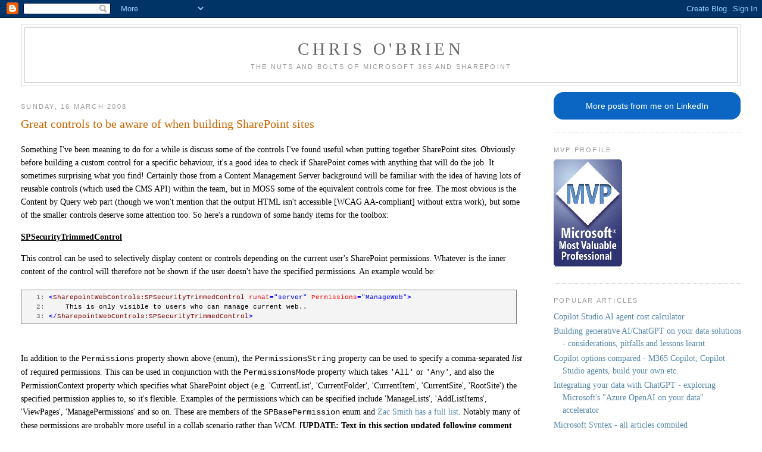

--- FILE ---
content_type: text/html; charset=UTF-8
request_url: https://www.sharepointnutsandbolts.com/2008/03/great-controls-to-be-aware-of-when.html?showComment=1205914200000
body_size: 20188
content:
<!DOCTYPE html>
<html dir='ltr' xmlns='http://www.w3.org/1999/xhtml' xmlns:b='http://www.google.com/2005/gml/b' xmlns:data='http://www.google.com/2005/gml/data' xmlns:expr='http://www.google.com/2005/gml/expr'>
<head>
<link href='https://www.blogger.com/static/v1/widgets/2944754296-widget_css_bundle.css' rel='stylesheet' type='text/css'/>
<style type='text/css'>
        .codeSampleNoScript
        {
            width:90%;
            min-height:40px;
            background-color: seashell;
            border: 1px solid #CC6600;
            padding: 8px;
            margin: 5px;
            font-family: "Courier New";
			font-size:1em;
        }

		.post h5 
		{
			font-size:1.2em;
        }

		.post h6 
		{
			font-size:1em;
        }
    </style>
<meta content='ba9ADTJs+VcK1tYfaa8WNqkUbkWkTqS0YcfnUZIW8D8=' name='verify-v1'/>
<meta content='3481E2AE786D7E8E9332AD0A38553F21' name='msvalidate.01'/>
<meta content='text/html; charset=UTF-8' http-equiv='Content-Type'/>
<meta content='blogger' name='generator'/>
<link href='https://www.sharepointnutsandbolts.com/favicon.ico' rel='icon' type='image/x-icon'/>
<link href='https://www.sharepointnutsandbolts.com/2008/03/great-controls-to-be-aware-of-when.html' rel='canonical'/>
<link rel="alternate" type="application/atom+xml" title="Chris O&#39;Brien - Atom" href="https://www.sharepointnutsandbolts.com/feeds/posts/default" />
<link rel="alternate" type="application/rss+xml" title="Chris O&#39;Brien - RSS" href="https://www.sharepointnutsandbolts.com/feeds/posts/default?alt=rss" />
<link rel="service.post" type="application/atom+xml" title="Chris O&#39;Brien - Atom" href="https://www.blogger.com/feeds/4126985520350746834/posts/default" />

<link rel="alternate" type="application/atom+xml" title="Chris O&#39;Brien - Atom" href="https://www.sharepointnutsandbolts.com/feeds/8101688870515602004/comments/default" />
<!--Can't find substitution for tag [blog.ieCssRetrofitLinks]-->
<link href='http://lh5.ggpht.com/sharepointchris/SAsSAmvn6cI/AAAAAAAAAKQ/Szo4dekMuco/EditModePanel_thumb%5B1%5D.jpg?imgmax=800' rel='image_src'/>
<meta content='https://www.sharepointnutsandbolts.com/2008/03/great-controls-to-be-aware-of-when.html' property='og:url'/>
<meta content='Great controls to be aware of when building SharePoint sites' property='og:title'/>
<meta content='Something I&#39;ve been meaning to do for a while is discuss some of the controls I&#39;ve found useful when putting together SharePoint sites. Obvi...' property='og:description'/>
<meta content='//lh5.ggpht.com/sharepointchris/SAsSAmvn6cI/AAAAAAAAAKQ/Szo4dekMuco/w1200-h630-p-k-no-nu/EditModePanel_thumb%5B1%5D.jpg?imgmax=800' property='og:image'/>
<title>Chris O'Brien: Great controls to be aware of when building SharePoint sites</title>
<script src='https://ajax.googleapis.com/ajax/libs/jquery/1.8.3/jquery.min.js' type='text/javascript'></script>
<style id='page-skin-1' type='text/css'><!--
/*
-----------------------------------------------
Blogger Template Style
Name:     Minima Stretch
Date:     26 Feb 2004
----------------------------------------------- */
/* Variable definitions
====================
<Variable name="bgcolor" description="Page Background Color"
type="color" default="#fff">
<Variable name="textcolor" description="Text Color"
type="color" default="#000">
<Variable name="linkcolor" description="Link Color"
type="color" default="#58a">
<Variable name="pagetitlecolor" description="Blog Title Color"
type="color" default="#666">
<Variable name="descriptioncolor" description="Blog Description Color"
type="color" default="#999">
<Variable name="titlecolor" description="Post Title Color"
type="color" default="#c60">
<Variable name="bordercolor" description="Border Color"
type="color" default="#ccc">
<Variable name="sidebarcolor" description="Sidebar Title Color"
type="color" default="#999">
<Variable name="sidebartextcolor" description="Sidebar Text Color"
type="color" default="#666">
<Variable name="visitedlinkcolor" description="Visited Link Color"
type="color" default="#999">
<Variable name="bodyfont" description="Text Font"
type="font" default="normal normal 110% Segoe UI, Serif">
<Variable name="headerfont" description="Sidebar Title Font"
type="font"
default="normal normal 78% 'Trebuchet MS',Trebuchet,Arial,Verdana,Sans-serif">
<Variable name="pagetitlefont" description="Blog Title Font"
type="font"
default="normal normal 200% Segoe UI, Serif">
<Variable name="descriptionfont" description="Blog Description Font"
type="font"
default="normal normal 78% 'Trebuchet MS', Trebuchet, Arial, Verdana, Sans-serif">
<Variable name="postfooterfont" description="Post Footer Font"
type="font"
default="normal normal 78% 'Trebuchet MS', Trebuchet, Arial, Verdana, Sans-serif">
<Variable name="startSide" description="Start side in blog language"
type="automatic" default="left">
<Variable name="endSide" description="End side in blog language"
type="automatic" default="right">
*/
/* Use this with templates/template-twocol.html */
body {
background:#ffffff;
margin:0;
color:#000000;
font:x-small Georgia Serif;
font-size/* */:/**/small;
font-size: /**/small;
text-align: center;
}
a:link {
color:#5588aa;
text-decoration:none;
}
a:visited {
color:#999999;
text-decoration:none;
}
a:hover {
color:#cc6600;
text-decoration:underline;
}
a img {
border-width:0;
}
/* Header
-----------------------------------------------
*/
#header-wrapper {
margin:0 2% 10px;
border:1px solid #cccccc;
}
#header {
margin: 5px;
border: 1px solid #cccccc;
text-align: center;
color:#666666;
}
#header-inner {
background-position: center;
margin-left: auto;
margin-right: auto;
}
#header h1 {
margin:5px 5px 0;
padding:15px 20px .25em;
line-height:1.2em;
text-transform:uppercase;
letter-spacing:.2em;
font: normal normal 200% Segoe UI, Serif;
}
#header a {
color:#666666;
text-decoration:none;
}
#header a:hover {
color:#666666;
}
#header .description {
margin:0 5px 5px;
padding:0 20px 15px;
text-transform:uppercase;
letter-spacing:.2em;
line-height: 1.4em;
font: normal normal 78% 'Trebuchet MS', Trebuchet, Arial, Verdana, Sans-serif;
color: #999999;
}
#header img {
margin-left: auto;
margin-right: auto;
}
/* Outer-Wrapper
----------------------------------------------- */
#outer-wrapper {
margin:0;
padding:10px;
text-align:left;
font: normal normal 110% Segoe UI, Serif;
}
#main-wrapper {
margin-left: 2%;
width: 67%;
float: left;
display: inline;       /* fix for doubling margin in IE */
word-wrap: break-word; /* fix for long text breaking sidebar float in IE */
overflow: hidden;      /* fix for long non-text content breaking IE sidebar float */
}
#sidebar-wrapper {
margin-right: 2%;
width: 25%;
float: right;
display: inline;       /* fix for doubling margin in IE */
word-wrap: break-word; /* fix for long text breaking sidebar float in IE */
overflow: hidden;      /* fix for long non-text content breaking IE sidebar float */
}
/* Headings
----------------------------------------------- */
h2 {
margin:1.5em 0 .75em;
font:normal normal 78% 'Trebuchet MS',Trebuchet,Arial,Verdana,Sans-serif;
line-height: 1.4em;
text-transform:uppercase;
letter-spacing:.2em;
color:#999999;
}
/* Posts
-----------------------------------------------
*/
h2.date-header {
margin:1.5em 0 .5em;
}
.post {
margin:.5em 0 1.5em;
border-bottom:1px dotted #cccccc;
padding-bottom:1.5em;
}
.post h3 {
margin:.25em 0 0;
padding:0 0 4px;
font-size:140%;
font-weight:normal;
line-height:1.4em;
color:#cc6600;
}
.post h4 {
padding: 0 0 4px;
font-size: 120%;
font-weight: normal;
line-height: 1.4em;
color: firebrick;
}
.post h3 a, .post h3 a:visited, .post h3 strong {
display:block;
text-decoration:none;
color:#cc6600;
font-weight:normal;
}
.post h3 strong, .post h3 a:hover {
color:#000000;
}
.post-body {
margin:0 0 .75em;
line-height:1.6em;
}
.post-body blockquote {
line-height:1.3em;
}
.post-footer {
margin: .75em 0;
color:#999999;
text-transform:uppercase;
letter-spacing:.1em;
font: normal normal 78% 'Trebuchet MS', Trebuchet, Arial, Verdana, Sans-serif;
line-height: 1.4em;
}
.comment-link {
margin-left:.6em;
}
.post img, table.tr-caption-container {
padding:4px;
border:1px solid #cccccc;
}
.tr-caption-container img {
border: none;
padding: 0;
}
.post blockquote {
margin:1em 20px;
}
.post blockquote p {
margin:.75em 0;
}
/* Comments
----------------------------------------------- */
#comments h4 {
margin:1em 0;
font-weight: bold;
line-height: 1.4em;
text-transform:uppercase;
letter-spacing:.2em;
color: #999999;
}
#comments-block {
margin:1em 0 1.5em;
line-height:1.6em;
}
#comments-block .comment-author {
margin:.5em 0;
}
#comments-block .comment-body {
margin:.25em 0 0;
}
#comments-block .comment-footer {
margin:-.25em 0 2em;
line-height: 1.4em;
text-transform:uppercase;
letter-spacing:.1em;
}
#comments-block .comment-body p {
margin:0 0 .75em;
}
.deleted-comment {
font-style:italic;
color:gray;
}
.feed-links {
clear: both;
line-height: 2.5em;
}
#blog-pager-newer-link {
float: left;
}
#blog-pager-older-link {
float: right;
}
#blog-pager {
text-align: center;
}
/* Sidebar Content
----------------------------------------------- */
.sidebar {
color: #666666;
line-height: 1.5em;
}
.sidebar ul {
list-style:none;
margin:0 0 0;
padding:0 0 0;
}
.sidebar li {
margin:0;
padding-top:0;
padding-right:0;
padding-bottom:.25em;
padding-left:15px;
text-indent:-15px;
line-height:1.5em;
}
.sidebar .widget, .main .widget {
border-bottom:1px dotted #cccccc;
margin:0 0 1.5em;
padding:0 0 1.5em;
}
.main .Blog {
border-bottom-width: 0;
}
/* Profile
----------------------------------------------- */
.profile-img {
float: left;
margin-top: 0;
margin-right: 5px;
margin-bottom: 5px;
margin-left: 0;
padding: 4px;
border: 1px solid #cccccc;
}
.profile-data {
margin:0;
text-transform:uppercase;
letter-spacing:.1em;
font: normal normal 78% 'Trebuchet MS', Trebuchet, Arial, Verdana, Sans-serif;
color: #999999;
font-weight: bold;
line-height: 1.6em;
}
.profile-datablock {
margin:.5em 0 .5em;
}
.profile-textblock {
margin: 0.5em 0;
line-height: 1.6em;
}
.profile-link {
font: normal normal 78% 'Trebuchet MS', Trebuchet, Arial, Verdana, Sans-serif;
text-transform: uppercase;
letter-spacing: .1em;
}
/* Footer
----------------------------------------------- */
#footer {
width:660px;
clear:both;
margin:0 auto;
padding-top:15px;
line-height: 1.6em;
text-transform:uppercase;
letter-spacing:.1em;
text-align: center;
}

--></style>
<link href='https://sharepointnutsandbolts.azurewebsites.net/CSS/spnutsandbolts.css?v=20210123.1' rel='stylesheet' type='text/css'/>
<link href='https://www.blogger.com/dyn-css/authorization.css?targetBlogID=4126985520350746834&amp;zx=4090ea15-4ff9-4bff-a147-58da23539149' media='none' onload='if(media!=&#39;all&#39;)media=&#39;all&#39;' rel='stylesheet'/><noscript><link href='https://www.blogger.com/dyn-css/authorization.css?targetBlogID=4126985520350746834&amp;zx=4090ea15-4ff9-4bff-a147-58da23539149' rel='stylesheet'/></noscript>
<meta name='google-adsense-platform-account' content='ca-host-pub-1556223355139109'/>
<meta name='google-adsense-platform-domain' content='blogspot.com'/>

</head>
<body>
<div class='navbar section' id='navbar'><div class='widget Navbar' data-version='1' id='Navbar1'><script type="text/javascript">
    function setAttributeOnload(object, attribute, val) {
      if(window.addEventListener) {
        window.addEventListener('load',
          function(){ object[attribute] = val; }, false);
      } else {
        window.attachEvent('onload', function(){ object[attribute] = val; });
      }
    }
  </script>
<div id="navbar-iframe-container"></div>
<script type="text/javascript" src="https://apis.google.com/js/platform.js"></script>
<script type="text/javascript">
      gapi.load("gapi.iframes:gapi.iframes.style.bubble", function() {
        if (gapi.iframes && gapi.iframes.getContext) {
          gapi.iframes.getContext().openChild({
              url: 'https://www.blogger.com/navbar/4126985520350746834?po\x3d8101688870515602004\x26origin\x3dhttps://www.sharepointnutsandbolts.com',
              where: document.getElementById("navbar-iframe-container"),
              id: "navbar-iframe"
          });
        }
      });
    </script><script type="text/javascript">
(function() {
var script = document.createElement('script');
script.type = 'text/javascript';
script.src = '//pagead2.googlesyndication.com/pagead/js/google_top_exp.js';
var head = document.getElementsByTagName('head')[0];
if (head) {
head.appendChild(script);
}})();
</script>
</div></div>
<div id='outer-wrapper'><div id='wrap2'>
<!-- skip links for text browsers -->
<span id='skiplinks' style='display:none;'>
<a href='#main'>skip to main </a> |
      <a href='#sidebar'>skip to sidebar</a>
</span>
<div id='header-wrapper'>
<div class='header section' id='header'><div class='widget Header' data-version='1' id='Header1'>
<div id='header-inner'>
<div class='titlewrapper'>
<h1 class='title'>
<a href='https://www.sharepointnutsandbolts.com/'>
Chris O'Brien
</a>
</h1>
</div>
<div class='descriptionwrapper'>
<p class='description'><span>The nuts and bolts of Microsoft 365 and SharePoint</span></p>
</div>
</div>
</div></div>
</div>
<div id='content-wrapper'>
<div id='crosscol-wrapper' style='text-align:center'>
<div class='crosscol no-items section' id='crosscol'></div>
</div>
<div id='main-wrapper'>
<div class='main section' id='main'><div class='widget Blog' data-version='1' id='Blog1'>
<div class='blog-posts hfeed'>

          <div class="date-outer">
        
<h2 class='date-header'><span>Sunday, 16 March 2008</span></h2>

          <div class="date-posts">
        
<div class='post-outer'>
<div class='post uncustomized-post-template'>
<a name='8101688870515602004'></a>
<h3 class='post-title'>
<a href='https://www.sharepointnutsandbolts.com/2008/03/great-controls-to-be-aware-of-when.html'>Great controls to be aware of when building SharePoint sites</a>
</h3>
<div class='post-header-line-1'></div>
<div class='post-body'>
<p><p>Something I've been meaning to do for a while is discuss some of the controls I've found useful when putting together SharePoint sites. Obviously before building a custom control for a specific behaviour, it's a good idea to check if SharePoint comes with anything that will do the job. It sometimes surprising what you find! Certainly those from a Content Management Server background will be familiar with the idea of having lots of reusable controls (which used the CMS API) within the team, but in MOSS some of the equivalent controls come for free. The most obvious is the Content by Query web part (though we won't mention that the output HTML isn't accessible [WCAG AA-compliant] without extra work), but some of the smaller controls deserve some attention too. So here's a rundown of some handy items for the toolbox:</p>  <p><strong><u>SPSecurityTrimmedControl </u></strong></p>  <p>This control can be used to selectively display content or controls depending on the current user's SharePoint permissions. Whatever is the inner content of the control will therefore not be shown if the user doesn't have the specified permissions. An example would be:</p>  <div style="border-right: gray 1px solid; padding-right: 4px; border-top: gray 1px solid; padding-left: 4px; font-size: 8pt; padding-bottom: 4px; margin: 20px 0px 10px; overflow: auto; border-left: gray 1px solid; width: 97.5%; cursor: text; max-height: 200px; line-height: 12pt; padding-top: 4px; border-bottom: gray 1px solid; font-family: consolas, &#39;Courier New&#39;, courier, monospace; background-color: #f4f4f4">   <div style="padding-right: 0px; padding-left: 0px; font-size: 8pt; padding-bottom: 0px; overflow: visible; width: 100%; color: black; border-top-style: none; line-height: 12pt; padding-top: 0px; font-family: consolas, &#39;Courier New&#39;, courier, monospace; border-right-style: none; border-left-style: none; background-color: #f4f4f4; border-bottom-style: none">     <pre style="padding-right: 0px; padding-left: 0px; font-size: 8pt; padding-bottom: 0px; margin: 0em; overflow: visible; width: 100%; color: black; border-top-style: none; line-height: 12pt; padding-top: 0px; font-family: consolas, &#39;Courier New&#39;, courier, monospace; border-right-style: none; border-left-style: none; background-color: #f4f4f4; border-bottom-style: none"><span style="color: #606060">   1:</span> <span style="color: #0000ff">&lt;</span><span style="color: #800000">SharepointWebControls:SPSecurityTrimmedControl</span> <span style="color: #ff0000">runat</span><span style="color: #0000ff">=&quot;server&quot;</span> <span style="color: #ff0000">Permissions</span><span style="color: #0000ff">=&quot;ManageWeb&quot;</span><span style="color: #0000ff">&gt;</span></pre><pre style="padding-right: 0px; padding-left: 0px; font-size: 8pt; padding-bottom: 0px; margin: 0em; overflow: visible; width: 100%; color: black; border-top-style: none; line-height: 12pt; padding-top: 0px; font-family: consolas, &#39;Courier New&#39;, courier, monospace; border-right-style: none; border-left-style: none; background-color: #f4f4f4; border-bottom-style: none"><span style="color: #606060">   2:</span>     This is only visible to users who can manage current web..    </pre><pre style="padding-right: 0px; padding-left: 0px; font-size: 8pt; padding-bottom: 0px; margin: 0em; overflow: visible; width: 100%; color: black; border-top-style: none; line-height: 12pt; padding-top: 0px; font-family: consolas, &#39;Courier New&#39;, courier, monospace; border-right-style: none; border-left-style: none; background-color: #f4f4f4; border-bottom-style: none"><span style="color: #606060">   3:</span> <span style="color: #0000ff">&lt;/</span><span style="color: #800000">SharepointWebControls:SPSecurityTrimmedControl</span><span style="color: #0000ff">&gt;</span> </pre></div></div><br /><p>In addition to the <span style="font-family: courier new">Permissions</span> property shown above (enum), the <span style="font-family: courier new">PermissionsString</span> property can be used to specify a comma-separated <em>list</em> of required permissions. This can be used in conjunction with the <span style="font-family: courier new">PermissionsMode</span> property which takes <span style="font-family: courier new">'All'</span> or <span style="font-family: courier new">'Any'</span>, and also the PermissionContext property which specifies what SharePoint object (e.g. 'CurrentList', 'CurrentFolder', 'CurrentItem', 'CurrentSite', 'RootSite') the specified permission applies to, so it's flexible. Examples of the permissions which can be specified <span style="font-family: ge">include 'ManageLists', 'AddListItems', 'ViewPages', 'ManagePermissions' and</span> so on. These are members of the <span style="font-family: courier new">SPBasePermission</span> enum and <a href="http://zac.provoke.co.nz/archive/2007/05/31/spsecuritytrimmedcontrol-possible-values-for-permissionsstring.aspx" target="_blank">Zac Smith has a full list</a>. Notably many of these permissions are probably more useful in a collab scenario rather than WCM. <strong>[UPDATE: Text in this section updated following comment below/further testing:] </strong>For WCM folks the control does look like it does something useful in being able to filter on authentication type - unfortunately this doesn't work as advertised. For reference (in case MS fix it), the usage is:</p><br /><div style="border-right: gray 1px solid; padding-right: 4px; border-top: gray 1px solid; padding-left: 4px; font-size: 8pt; padding-bottom: 4px; margin: 20px 0px 10px; overflow: auto; border-left: gray 1px solid; width: 97.5%; cursor: text; max-height: 200px; line-height: 12pt; padding-top: 4px; border-bottom: gray 1px solid; font-family: consolas, &#39;Courier New&#39;, courier, monospace; background-color: #f4f4f4">   <div style="padding-right: 0px; padding-left: 0px; font-size: 8pt; padding-bottom: 0px; overflow: visible; width: 100%; color: black; border-top-style: none; line-height: 12pt; padding-top: 0px; font-family: consolas, &#39;Courier New&#39;, courier, monospace; border-right-style: none; border-left-style: none; background-color: #f4f4f4; border-bottom-style: none">     <pre style="padding-right: 0px; padding-left: 0px; font-size: 8pt; padding-bottom: 0px; margin: 0em; overflow: visible; width: 100%; color: black; border-top-style: none; line-height: 12pt; padding-top: 0px; font-family: consolas, &#39;Courier New&#39;, courier, monospace; border-right-style: none; border-left-style: none; background-color: #f4f4f4; border-bottom-style: none"><span style="color: #606060">   1:</span> <span style="color: #0000ff">&lt;</span><span style="color: #800000">SharepointWebControls:SPSecurityTrimmedControl</span> <span style="color: #ff0000">runat</span><span style="color: #0000ff">=&quot;server&quot;</span> <span style="color: #ff0000">AuthenticationRestrictions</span><span style="color: #0000ff">=&quot;AnonymousUsersOnly&quot;</span><span style="color: #0000ff">&gt;</span></pre><pre style="padding-right: 0px; padding-left: 0px; font-size: 8pt; padding-bottom: 0px; margin: 0em; overflow: visible; width: 100%; color: black; border-top-style: none; line-height: 12pt; padding-top: 0px; font-family: consolas, &#39;Courier New&#39;, courier, monospace; border-right-style: none; border-left-style: none; background-color: #f4f4f4; border-bottom-style: none"><span style="color: #606060">   2:</span>     This *should* be visible only to anonymous users but it doesn't work..    </pre><pre style="padding-right: 0px; padding-left: 0px; font-size: 8pt; padding-bottom: 0px; margin: 0em; overflow: visible; width: 100%; color: black; border-top-style: none; line-height: 12pt; padding-top: 0px; font-family: consolas, &#39;Courier New&#39;, courier, monospace; border-right-style: none; border-left-style: none; background-color: #f4f4f4; border-bottom-style: none"><span style="color: #606060">   3:</span> <span style="color: #0000ff">&lt;/</span><span style="color: #800000">SharepointWebControls:SPSecurityTrimmedControl</span><span style="color: #0000ff">&gt;</span> </pre></div></div><br /><p>As you'd expect, valid values here are 'AnonymousUsersOnly', 'AuthenticatedUsersOnly' and 'AllUsers' - however as noted in the comments below 'AuthenticatedUsersOnly' is the only flag which seems to work properly. <br /><br />There are some other interesting properties too:</p><ul><li>PagesMode - valid options are 'Design', 'All' and 'Normal' </li><br />  <li>QueryStringParametersToInclude </li><br />  <li>RequiredFeatures </li><br /></ul><p>These <em>look </em>like extra properties to filter on, but alas I couldn't get these to work either. My investigative powers let me down here as firing up Reflector onto both SPSecurityTrimmedControl and the related RightsSensitiveVisibilityHelper class didn't give anything away in terms of usage, nor did Google or searching the 12 hive. Certainly it looks like specifying values is all that would be needed for latter two parameters, but I had no joy. A final consideration for SPSecurityTrimmedControl however, is the idea of further possibilities opened by deriving from this control in the same way SPLinkButton does.</p><strong><u>EditModePanel</u></strong><br /><br /><p>Where the previous control examined the user's permissions to establish whether content should be shown, the EditModePanel looks at whether the current page is in display or edit mode. This can be incredibly useful in the WCM world for displaying help messages or other content to users as they edit a page. However there are other uses - hiding navigation, adding inline CSS override classes to use different formatting (particularly useful) and emitting debug information in the HTML output are all examples. The declaration for this control would look like:</p><div style="border-right: gray 1px solid; padding-right: 4px; border-top: gray 1px solid; padding-left: 4px; font-size: 8pt; padding-bottom: 4px; margin: 20px 0px 10px; overflow: auto; border-left: gray 1px solid; width: 97.5%; cursor: text; max-height: 200px; line-height: 12pt; padding-top: 4px; border-bottom: gray 1px solid; font-family: consolas, &#39;Courier New&#39;, courier, monospace; background-color: #f4f4f4"><div style="padding-right: 0px; padding-left: 0px; font-size: 8pt; padding-bottom: 0px; overflow: visible; width: 100%; color: black; border-top-style: none; line-height: 12pt; padding-top: 0px; font-family: consolas, &#39;Courier New&#39;, courier, monospace; border-right-style: none; border-left-style: none; background-color: #f4f4f4; border-bottom-style: none"><pre style="padding-right: 0px; padding-left: 0px; font-size: 8pt; padding-bottom: 0px; margin: 0em; overflow: visible; width: 100%; color: black; border-top-style: none; line-height: 12pt; padding-top: 0px; font-family: consolas, &#39;Courier New&#39;, courier, monospace; border-right-style: none; border-left-style: none; background-color: #f4f4f4; border-bottom-style: none"><span style="color: #606060">   1:</span> <span style="color: #0000ff">&lt;</span><span style="color: #800000">PublishingWebControls:EditModePanel</span> <span style="color: #ff0000">SuppressTag</span><span style="color: #0000ff">=&quot;false&quot;</span> <span style="color: #ff0000">GroupingText</span><span style="color: #0000ff">=&quot;Title help&quot;</span> </pre><pre style="padding-right: 0px; padding-left: 0px; font-size: 8pt; padding-bottom: 0px; margin: 0em; overflow: visible; width: 100%; color: black; border-top-style: none; line-height: 12pt; padding-top: 0px; font-family: consolas, &#39;Courier New&#39;, courier, monospace; border-right-style: none; border-left-style: none; background-color: #f4f4f4; border-bottom-style: none"><span style="color: #606060">   2:</span>         <span style="color: #ff0000">PageDisplayMode</span><span style="color: #0000ff">=&quot;Edit&quot;</span> <span style="color: #ff0000">runat</span><span style="color: #0000ff">=&quot;server&quot;</span> <span style="color: #ff0000">id</span><span style="color: #0000ff">=&quot;EditModePanel1&quot;</span><span style="color: #0000ff">&gt;</span></pre><pre style="padding-right: 0px; padding-left: 0px; font-size: 8pt; padding-bottom: 0px; margin: 0em; overflow: visible; width: 100%; color: black; border-top-style: none; line-height: 12pt; padding-top: 0px; font-family: consolas, &#39;Courier New&#39;, courier, monospace; border-right-style: none; border-left-style: none; background-color: #f4f4f4; border-bottom-style: none"><span style="color: #606060">   3:</span>     Page titles should be concise</pre><pre style="padding-right: 0px; padding-left: 0px; font-size: 8pt; padding-bottom: 0px; margin: 0em; overflow: visible; width: 100%; color: black; border-top-style: none; line-height: 12pt; padding-top: 0px; font-family: consolas, &#39;Courier New&#39;, courier, monospace; border-right-style: none; border-left-style: none; background-color: #f4f4f4; border-bottom-style: none"><span style="color: #606060">   4:</span> <span style="color: #0000ff">&lt;/</span><span style="color: #800000">PublishingWebControls:EditModePanel</span><span style="color: #0000ff">&gt;</span></pre></div></div><br /><p>At run time in edit mode, this would look like:</p><br /><p><a href="//lh5.ggpht.com/sharepointchris/SAsR_mvn6bI/AAAAAAAAAKI/IPv5HSocbqM/s1600-h/EditModePanel%5B4%5D.jpg"><img alt="EditModePanel" border="0" height="392" src="//lh5.ggpht.com/sharepointchris/SAsSAmvn6cI/AAAAAAAAAKQ/Szo4dekMuco/EditModePanel_thumb%5B1%5D.jpg?imgmax=800" style="border-top-width: 0px; border-left-width: 0px; border-bottom-width: 0px; border-right-width: 0px" width="631"></a></p><p>A prettier usage might be to include the field controls within each respective EditModelPanel, meaning the input control is shown within the borders of the box. To do this we'd also need an extra EditModePanel set to PageDisplayMode=&quot;Display&quot; which also contained the field control, since the original will display in edit mode only. Note this control will output a surrounding &lt;div&gt; unless the SuppressTag property is set to 'True'.</p><p><strong><u>ListItemProperty</u></strong></p><p>One control you might use in conjunction with the previous control is the ListItemProperty control. This simple little fella allows you to write out a particular field's value for a list item. The field which is rendered is specified with the Property attribute, where we specify the field's internal name. By default, the current list item (i.e. for the page we're viewing) is used, but this can be overridden by specifying the List property - to do this we specify the list GUID with braces:</p><br /><div style="border-right: gray 1px solid; padding-right: 4px; border-top: gray 1px solid; padding-left: 4px; font-size: 8pt; padding-bottom: 4px; margin: 20px 0px 10px; overflow: auto; border-left: gray 1px solid; width: 97.5%; cursor: text; max-height: 200px; line-height: 12pt; padding-top: 4px; border-bottom: gray 1px solid; font-family: consolas, &#39;Courier New&#39;, courier, monospace; background-color: #f4f4f4"><br />  <div style="padding-right: 0px; padding-left: 0px; font-size: 8pt; padding-bottom: 0px; overflow: visible; width: 100%; color: black; border-top-style: none; line-height: 12pt; padding-top: 0px; font-family: consolas, &#39;Courier New&#39;, courier, monospace; border-right-style: none; border-left-style: none; background-color: #f4f4f4; border-bottom-style: none"><pre style="padding-right: 0px; padding-left: 0px; font-size: 8pt; padding-bottom: 0px; margin: 0em; overflow: visible; width: 100%; color: black; border-top-style: none; line-height: 12pt; padding-top: 0px; font-family: consolas, &#39;Courier New&#39;, courier, monospace; border-right-style: none; border-left-style: none; background-color: #f4f4f4; border-bottom-style: none"><span style="color: #606060">   1:</span> <span style="color: #0000ff">&lt;</span><span style="color: #800000">SharePointWebControls:ListItemProperty</span> <span style="color: #ff0000">runat</span><span style="color: #0000ff">=&quot;server&quot;</span> <span style="color: #ff0000">id</span><span style="color: #0000ff">=&quot;ListItemProperty1&quot;</span> </pre><pre style="padding-right: 0px; padding-left: 0px; font-size: 8pt; padding-bottom: 0px; margin: 0em; overflow: visible; width: 100%; color: black; border-top-style: none; line-height: 12pt; padding-top: 0px; font-family: consolas, &#39;Courier New&#39;, courier, monospace; border-right-style: none; border-left-style: none; background-color: #f4f4f4; border-bottom-style: none"><span style="color: #606060">   2:</span>     <span style="color: #ff0000">List</span><span style="color: #0000ff">=&quot;{C110296D-2BE9-4818-80EE-A06BD018DE2F}&quot;</span> <span style="color: #ff0000">ListItemID</span><span style="color: #0000ff">=&quot;1&quot;</span> <span style="color: #ff0000">Property</span><span style="color: #0000ff">=&quot;Title&quot;</span><span style="color: #0000ff">/&gt;</span></pre></div><br /></div><br /><p>I think of this control as doing a .ToString() on the contents of the chosen field. This can sometimes be useful in WCM where you want the value to appear in a different location onthe page to where it is edited - for example within a &lt;title&gt; tag. Note we can also specify the <em>version </em>of the list item we want to retrieve the value for with the ListItemVersion property.</p><p><strong><u>ListProperty</u></strong></p><p>Much the same as ListItemProperty except on a list itself. These two may well be used together as the code in a list's DispForm.aspx does:</p><br /><div style="border-right: gray 1px solid; padding-right: 4px; border-top: gray 1px solid; padding-left: 4px; font-size: 8pt; padding-bottom: 4px; margin: 20px 0px 10px; overflow: auto; border-left: gray 1px solid; width: 97.5%; cursor: text; max-height: 200px; line-height: 12pt; padding-top: 4px; border-bottom: gray 1px solid; font-family: consolas, &#39;Courier New&#39;, courier, monospace; background-color: #f4f4f4"><br />  <div style="padding-right: 0px; padding-left: 0px; font-size: 8pt; padding-bottom: 0px; overflow: visible; width: 100%; color: black; border-top-style: none; line-height: 12pt; padding-top: 0px; font-family: consolas, &#39;Courier New&#39;, courier, monospace; border-right-style: none; border-left-style: none; background-color: #f4f4f4; border-bottom-style: none"><pre style="padding-right: 0px; padding-left: 0px; font-size: 8pt; padding-bottom: 0px; margin: 0em; overflow: visible; width: 100%; color: black; border-top-style: none; line-height: 12pt; padding-top: 0px; font-family: consolas, &#39;Courier New&#39;, courier, monospace; border-right-style: none; border-left-style: none; background-color: #f4f4f4; border-bottom-style: none"><span style="color: #606060">   1:</span> <span style="color: #0000ff">&lt;</span><span style="color: #800000">SharePoint:ListProperty</span> <span style="color: #ff0000">Property</span><span style="color: #0000ff">=&quot;LinkTitle&quot;</span> <span style="color: #ff0000">runat</span><span style="color: #0000ff">=&quot;server&quot;</span> <span style="color: #ff0000">id</span><span style="color: #0000ff">=&quot;ID_LinkTitle&quot;</span><span style="color: #0000ff">/&gt;</span></pre><pre style="padding-right: 0px; padding-left: 0px; font-size: 8pt; padding-bottom: 0px; margin: 0em; overflow: visible; width: 100%; color: black; border-top-style: none; line-height: 12pt; padding-top: 0px; font-family: consolas, &#39;Courier New&#39;, courier, monospace; border-right-style: none; border-left-style: none; background-color: #f4f4f4; border-bottom-style: none"><span style="color: #606060">   2:</span> : </pre><pre style="padding-right: 0px; padding-left: 0px; font-size: 8pt; padding-bottom: 0px; margin: 0em; overflow: visible; width: 100%; color: black; border-top-style: none; line-height: 12pt; padding-top: 0px; font-family: consolas, &#39;Courier New&#39;, courier, monospace; border-right-style: none; border-left-style: none; background-color: #f4f4f4; border-bottom-style: none"><span style="color: #606060">   3:</span> <span style="color: #0000ff">&lt;</span><span style="color: #800000">SharePoint:ListItemProperty</span> <span style="color: #ff0000">id</span><span style="color: #0000ff">=&quot;ID_ItemProperty&quot;</span> <span style="color: #ff0000">MaxLength</span><span style="color: #0000ff">=&quot;40&quot;</span> <span style="color: #ff0000">runat</span><span style="color: #0000ff">=&quot;server&quot;</span><span style="color: #0000ff">/&gt;</span></pre></div></div><br /><p>This will show the current list's title, followed by a colon, followed by the current list item's title. <br /></p><br /><p><strong><u>ProjectProperty</u></strong></p> <br /><p>Slightly confusing name, but this control allows us to write out some properties of the current site/web. The <a href="http://msdn2.microsoft.com/en-us/library/microsoft.sharepoint.webcontrols.projectproperty.property.aspx" target="_blank">MSDN documentation</a> shows the valid list to be:<ul><li>BlogCategoryTitle - Category of the current post item </li><br />  <li>BlogPostTitle - Title of the current post item </li><br />  <li>Description - Description of the current Web site </li><br />  <li>RecycleBinEnabled - 1 if the recycle bin is enabled; otherwise, 0 </li><br />  <li>SiteOwnerName - User name of the owner for the current site collection </li><br />  <li>SiteUrl - Full URL of the current site collection </li><br />  <li>Title - Title of the current Web site </li><br />  <li>Url - Full URL of the current Web site </li></ul>So the following would write out the title of the current web: <br /></p><br /><div style="background-color: #f4f4f4; font-family: Consolas, 'Courier New', Courier, Monospace; font-size: 8pt; line-height: 12pt;  border: solid 1px gray; cursor: text; margin: 20px 0px 10px 0px; max-height: 200px; overflow: auto; padding: 4px 4px 4px 4px; width: 97.5%;"><div style="background-color: #f4f4f4; font-family: Consolas, 'Courier New', Courier, Monospace; font-size: 8pt; line-height: 12pt;  border-style: none; color: black; overflow: visible; padding: 0px 0px 0px 0px; width: 100%;"><br /><pre style="background-color: #f4f4f4; font-family: Consolas, 'Courier New', Courier, Monospace; font-size: 8pt; line-height: 12pt;  border-style: none; color: black; overflow: visible; padding: 0px 0px 0px 0px; width: 100%; margin: 0em;"><span style="color: #606060;">   1:</span> <span style="color: #0000ff;">&lt;</span><span style="color: #800000;">SharePointWebControls:ProjectProperty</span> <span style="color: #ff0000;">runat</span><span style="color: #0000ff;">="server"</span> <span style="color: #ff0000;">id</span><span style="color: #0000ff;">="ProjectProperty1"</span> </pre><pre style="background-color: #f4f4f4; font-family: Consolas, 'Courier New', Courier, Monospace; font-size: 8pt; line-height: 12pt;  border-style: none; color: black; overflow: visible; padding: 0px 0px 0px 0px; width: 100%; margin: 0em;"><span style="color: #606060;">   2:</span>     <span style="color: #ff0000;">Property</span><span style="color: #0000ff;">="Title"</span> <span style="color: #0000ff;">/&gt;</span></pre></div></div><br /><p><strong><u>DelegateControl</u></strong></p><p>This control provides an architecture where an 'outer' control is added to the page layout/master page, but the 'inner' control is determined by a Feature, thus allowing the control to be swapped out without having to modify the original template. This is used widely in Microsoft's master pages. This is a great control, I discuss it more fully in my <a href="http://sharepointnutsandbolts.blogspot.com/2007/06/using-delegate-control.html" target="_blank">Using the DelegateControl</a> post. <br /></p><p><strong><u>AssetUrlSelector</u></strong></p><p>To finish on something slightly different, this control can be invaluable when developing custom web parts and field controls. It provides the 'file picker' experience authors are used to when working with SharePoint, and fits well when you have a control which requires a file to be selected. So in several of my controls I allow the user to override the XSL file used for formatting, and the AssetUrlSelector is added to the user control I use for the edit view of the control. This provides me with the 'browse' button which will launch the picker when clicked: <br /></p><br /><p><a href="//lh3.ggpht.com/sharepointchris/SAsSBGvn6dI/AAAAAAAAAKY/dVXRf__rQLo/s1600-h/AssetBrowseButton%5B4%5D.jpg"><img alt="AssetBrowseButton" border="0" height="59" src="//lh5.ggpht.com/sharepointchris/SAsSBmvn6eI/AAAAAAAAAKg/OqnDMAmZs_Y/AssetBrowseButton_thumb%5B1%5D.jpg?imgmax=800" style="border-top-width: 0px; border-left-width: 0px; border-bottom-width: 0px; border-right-width: 0px" width="335"></a>&#160; <br />Clicking the button then shows: <br /><br /><a href="//lh3.ggpht.com/sharepointchris/SAsSCGvn6fI/AAAAAAAAAKo/6F7C5cCHpyY/s1600-h/AssetUrlSelector%5B4%5D.jpg"><img alt="AssetUrlSelector" border="0" height="682" src="//lh4.ggpht.com/sharepointchris/SAsSDWvn6gI/AAAAAAAAAKw/QPYAo1EAK5o/AssetUrlSelector_thumb%5B1%5D.jpg?imgmax=800" style="border-top-width: 0px; border-left-width: 0px; border-bottom-width: 0px; border-right-width: 0px" width="794"></a>&#160; <br />The AssetUrlSelector provides a fairly good user experience, including opening the picker in the location of the currently-selected file if one exists, or defaulting to a specified default location if not. Along similar lines if you need to provide a slick experience to select an image is the RichImageSelector - this is the picker used by the RichImageField control. </p><p><strong><u>Summary</u></strong></p><p>So that's some of the controls I've found useful. Obviously there are stacks more and the ones I did highlight can be used in lots of interesting ways which aren't discussed here. But hopefully this does serve to remind you to check what's in the box before spending time writing your own!</p>  </p>
<div style='clear: both;'></div>
</div>
<div class='post-footer'>
<script charset="utf-8" src="//feeds.feedburner.com/~s/ChrisObrien?i=https://www.sharepointnutsandbolts.com/2008/03/great-controls-to-be-aware-of-when.html" type="text/javascript"></script>
<p class='post-footer-line post-footer-line-1'>
<span class='post-author'>
Posted by
Chris O&#39;Brien
</span>
<span class='post-timestamp'>
at
<a class='timestamp-link' href='https://www.sharepointnutsandbolts.com/2008/03/great-controls-to-be-aware-of-when.html' title='permanent link'>13:38</a>
</span>
<span class='post-comment-link'>
</span>
<span class='post-backlinks post-comment-link'>
</span>
<span class='post-icons'>
<span class='item-action'>
<a href='https://www.blogger.com/email-post/4126985520350746834/8101688870515602004' title='Email Post'>
<span class='email-post-icon'>&#160;</span>
</a>
</span>
<span class='item-control blog-admin pid-179752573'>
<a href='https://www.blogger.com/post-edit.g?blogID=4126985520350746834&postID=8101688870515602004&from=pencil' title='Edit Post'>
<img alt='' class='icon-action' height='18' src='https://resources.blogblog.com/img/icon18_edit_allbkg.gif' width='18'/>
</a>
</span>
</span>
</p>
<p class='post-footer-line post-footer-line-2'>
<span class='post-labels'>
Labels:
<a href='https://www.sharepointnutsandbolts.com/search/label/customizing' rel='tag'>customizing</a>,
<a href='https://www.sharepointnutsandbolts.com/search/label/SharePoint' rel='tag'>SharePoint</a>
</span>
</p>
<p class='post-footer-line post-footer-line-3'></p>
</div>
</div>
<div class='comments' id='comments'>
<a name='comments'></a>
<h4>17 comments:</h4>
<div id='Blog1_comments-block-wrapper'>
<dl class='' id='comments-block'>
<dt class='comment-author anon-comment-icon' id='c3808129944068087647'>
<a name='c3808129944068087647'></a>
Anonymous
said...
</dt>
<dd class='comment-body' id='Blog1_cmt-3808129944068087647'>
<p>
At least I haven't overlooked a SharePoint column type of AutoIncrement, since it would appear there is no such animal in SharePoint 2007.
</p>
</dd>
<dd class='comment-footer'>
<span class='comment-timestamp'>
<a href='https://www.sharepointnutsandbolts.com/2008/03/great-controls-to-be-aware-of-when.html?showComment=1205718480000#c3808129944068087647' title='comment permalink'>
17 March 2008 at 01:48
</a>
<span class='item-control blog-admin pid-1644786629'>
<a class='comment-delete' href='https://www.blogger.com/comment/delete/4126985520350746834/3808129944068087647' title='Delete Comment'>
<img src='https://resources.blogblog.com/img/icon_delete13.gif'/>
</a>
</span>
</span>
</dd>
<dt class='comment-author anon-comment-icon' id='c327620138052143917'>
<a name='c327620138052143917'></a>
Anonymous
said...
</dt>
<dd class='comment-body' id='Blog1_cmt-327620138052143917'>
<p>
Really useful post, thanks Chris. Can you recomend a good place in the SDK or MSDN to start exploring all the available publishing controls?
</p>
</dd>
<dd class='comment-footer'>
<span class='comment-timestamp'>
<a href='https://www.sharepointnutsandbolts.com/2008/03/great-controls-to-be-aware-of-when.html?showComment=1205794980000#c327620138052143917' title='comment permalink'>
17 March 2008 at 23:03
</a>
<span class='item-control blog-admin pid-1644786629'>
<a class='comment-delete' href='https://www.blogger.com/comment/delete/4126985520350746834/327620138052143917' title='Delete Comment'>
<img src='https://resources.blogblog.com/img/icon_delete13.gif'/>
</a>
</span>
</span>
</dd>
<dt class='comment-author blog-author blogger-comment-icon' id='c1561631560174362617'>
<a name='c1561631560174362617'></a>
<a href='https://www.blogger.com/profile/10022906552670607366' rel='nofollow'>Chris O&#39;Brien</a>
said...
</dt>
<dd class='comment-body' id='Blog1_cmt-1561631560174362617'>
<p>
Cool, thanks for the feedback Matt. Unfortunately the documentation is still a bit sparse for some of the controls - often the best thing is to drag the control onto the template in SPD and start exploring the properties - where the property takes an enum, IntelliSense should appear to help you out with the values. <BR/><BR/>However, it is definitely worth checking the documentation in case - the controls listed here are either in the <A HREF="http://msdn2.microsoft.com/en-us/library/microsoft.sharepoint.webcontrols.aspx" REL="nofollow">Microsoft.SharePoint.WebControls</A> namespace or <A HREF="http://msdn2.microsoft.com/en-us/library/microsoft.sharepoint.publishing.webcontrols.aspx" REL="nofollow">Microsoft.Sharepoint.Publishing.WebControls</A> namespaces - recommend taking a look.<BR/><BR/>P.S. I notice the contents of tags within my code samples has disappeared - hopefully doesn't lose too much value of the examples, will rectify as soon as I can :-)
</p>
</dd>
<dd class='comment-footer'>
<span class='comment-timestamp'>
<a href='https://www.sharepointnutsandbolts.com/2008/03/great-controls-to-be-aware-of-when.html?showComment=1205832900000#c1561631560174362617' title='comment permalink'>
18 March 2008 at 09:35
</a>
<span class='item-control blog-admin pid-179752573'>
<a class='comment-delete' href='https://www.blogger.com/comment/delete/4126985520350746834/1561631560174362617' title='Delete Comment'>
<img src='https://resources.blogblog.com/img/icon_delete13.gif'/>
</a>
</span>
</span>
</dd>
<dt class='comment-author blogger-comment-icon' id='c8663726972401523126'>
<a name='c8663726972401523126'></a>
<a href='https://www.blogger.com/profile/01345508305398911663' rel='nofollow'>Willem du Preez</a>
said...
</dt>
<dd class='comment-body' id='Blog1_cmt-8663726972401523126'>
<p>
Nice one Chris. Very useful! I was just about to role my own SPSecurityTrimmedControl.<BR/><BR/>Will
</p>
</dd>
<dd class='comment-footer'>
<span class='comment-timestamp'>
<a href='https://www.sharepointnutsandbolts.com/2008/03/great-controls-to-be-aware-of-when.html?showComment=1205846100000#c8663726972401523126' title='comment permalink'>
18 March 2008 at 13:15
</a>
<span class='item-control blog-admin pid-404264598'>
<a class='comment-delete' href='https://www.blogger.com/comment/delete/4126985520350746834/8663726972401523126' title='Delete Comment'>
<img src='https://resources.blogblog.com/img/icon_delete13.gif'/>
</a>
</span>
</span>
</dd>
<dt class='comment-author anon-comment-icon' id='c7742747771957544869'>
<a name='c7742747771957544869'></a>
Anonymous
said...
</dt>
<dd class='comment-body' id='Blog1_cmt-7742747771957544869'>
<p>
I have listed all the SPSecurityTrimmedControl flags here<BR/>http://www.wssdemo.com/Blog/archive/2007/12/22/display-content-based-on-access-rights-much-easier-in-wssv3.aspx<BR/><BR/>You can also use the ddwrt:IfHasRights(permissionMask) function in any of the XSL based web parts (Data View, Content Query etc). See http://www.wssdemo.com/Blog/archive/2007/12/22/sharepoint-data-view-conditional-formatting-based-on-user-permissions.aspx
</p>
</dd>
<dd class='comment-footer'>
<span class='comment-timestamp'>
<a href='https://www.sharepointnutsandbolts.com/2008/03/great-controls-to-be-aware-of-when.html?showComment=1205914200000#c7742747771957544869' title='comment permalink'>
19 March 2008 at 08:10
</a>
<span class='item-control blog-admin pid-1644786629'>
<a class='comment-delete' href='https://www.blogger.com/comment/delete/4126985520350746834/7742747771957544869' title='Delete Comment'>
<img src='https://resources.blogblog.com/img/icon_delete13.gif'/>
</a>
</span>
</span>
</dd>
<dt class='comment-author blog-author blogger-comment-icon' id='c5657166618388524042'>
<a name='c5657166618388524042'></a>
<a href='https://www.blogger.com/profile/10022906552670607366' rel='nofollow'>Chris O&#39;Brien</a>
said...
</dt>
<dd class='comment-body' id='Blog1_cmt-5657166618388524042'>
<p>
Thanks Ian. Liking the tip on ifHasRights() in XSLT a lot :-)
</p>
</dd>
<dd class='comment-footer'>
<span class='comment-timestamp'>
<a href='https://www.sharepointnutsandbolts.com/2008/03/great-controls-to-be-aware-of-when.html?showComment=1205919240000#c5657166618388524042' title='comment permalink'>
19 March 2008 at 09:34
</a>
<span class='item-control blog-admin pid-179752573'>
<a class='comment-delete' href='https://www.blogger.com/comment/delete/4126985520350746834/5657166618388524042' title='Delete Comment'>
<img src='https://resources.blogblog.com/img/icon_delete13.gif'/>
</a>
</span>
</span>
</dd>
<dt class='comment-author anon-comment-icon' id='c3402923636926624075'>
<a name='c3402923636926624075'></a>
Anonymous
said...
</dt>
<dd class='comment-body' id='Blog1_cmt-3402923636926624075'>
<p>
Very nice article, however I have a question: is it possible to install a feature with Control in it, which works in such manner, that after rendering itself it "calls" a delegate control with next Sequence value?
</p>
</dd>
<dd class='comment-footer'>
<span class='comment-timestamp'>
<a href='https://www.sharepointnutsandbolts.com/2008/03/great-controls-to-be-aware-of-when.html?showComment=1206608880000#c3402923636926624075' title='comment permalink'>
27 March 2008 at 09:08
</a>
<span class='item-control blog-admin pid-1644786629'>
<a class='comment-delete' href='https://www.blogger.com/comment/delete/4126985520350746834/3402923636926624075' title='Delete Comment'>
<img src='https://resources.blogblog.com/img/icon_delete13.gif'/>
</a>
</span>
</span>
</dd>
<dt class='comment-author anon-comment-icon' id='c1609351205970707757'>
<a name='c1609351205970707757'></a>
Anonymous
said...
</dt>
<dd class='comment-body' id='Blog1_cmt-1609351205970707757'>
<p>
Chris:<BR/><BR/>I hope you are still checking this blog. Thanks for the great information, however I am having problems using the SPSecurityTrimmedControl when using the Authorization modes.  For example: <BR/><BR/>SharepointWebControls:SPSecurityTrimmedControl runat="server" Permissionsstring="Anything"<BR/><BR/>works great, I am doing this for anon vs authenticated users and showing particular web part zones.  However, when I try this:<BR/><BR/>SharepointWebControls:SPSecurityTrimmedControl runat="server" AuthenticationRestrictions="AnonymousUsersOnly"<BR/><BR/>Or AuthentictedUsersOnly, either way, it doesn't seem to work at all.  I basically need to show and hide web parts if you are anon or authorized and the permissionsstring works fine, but I can't get the AuthenticationRestrictions to work, any ideas?  I am doing this in a Page Layout, around WebPartZones and it is a sub site collection but I can't see how that would matter - - why would permissions work but AuthorizationRestrictions not?  I have been fighting with this one for a while now.  I know the user is not authenticated for example, because when they click on a list, they are prompted to log in and its appearent through the "limited access" role they have when using the permissionString attribute.<BR/><BR/>Any help or ideas?<BR/><BR/>Great article and keep up the good work.
</p>
</dd>
<dd class='comment-footer'>
<span class='comment-timestamp'>
<a href='https://www.sharepointnutsandbolts.com/2008/03/great-controls-to-be-aware-of-when.html?showComment=1206743880000#c1609351205970707757' title='comment permalink'>
28 March 2008 at 22:38
</a>
<span class='item-control blog-admin pid-1644786629'>
<a class='comment-delete' href='https://www.blogger.com/comment/delete/4126985520350746834/1609351205970707757' title='Delete Comment'>
<img src='https://resources.blogblog.com/img/icon_delete13.gif'/>
</a>
</span>
</span>
</dd>
<dt class='comment-author blog-author blogger-comment-icon' id='c7110367411172415526'>
<a name='c7110367411172415526'></a>
<a href='https://www.blogger.com/profile/10022906552670607366' rel='nofollow'>Chris O&#39;Brien</a>
said...
</dt>
<dd class='comment-body' id='Blog1_cmt-7110367411172415526'>
<p>
Hi,<BR/><BR/>You should be able to work with the DelegateControl in code yes - you would set the 'ControlId' property and call the Render() or RenderChildren() methods to get the output. <BR/><BR/>However, I don't think you can arbitrarily set the sequence - the control will automatically load the control which has been registered for this ID with the lowest sequence, and that's the control you'll get rendered.<BR/><BR/>HTH,<BR/><BR/>Chris.
</p>
</dd>
<dd class='comment-footer'>
<span class='comment-timestamp'>
<a href='https://www.sharepointnutsandbolts.com/2008/03/great-controls-to-be-aware-of-when.html?showComment=1206894960000#c7110367411172415526' title='comment permalink'>
30 March 2008 at 17:36
</a>
<span class='item-control blog-admin pid-179752573'>
<a class='comment-delete' href='https://www.blogger.com/comment/delete/4126985520350746834/7110367411172415526' title='Delete Comment'>
<img src='https://resources.blogblog.com/img/icon_delete13.gif'/>
</a>
</span>
</span>
</dd>
<dt class='comment-author blog-author blogger-comment-icon' id='c7577277346171572960'>
<a name='c7577277346171572960'></a>
<a href='https://www.blogger.com/profile/10022906552670607366' rel='nofollow'>Chris O&#39;Brien</a>
said...
</dt>
<dd class='comment-body' id='Blog1_cmt-7577277346171572960'>
<p>
@Martin,<BR/><BR/>I've just gone back to check using the 'AuthenticationRestrictions' property of SPSecurityTrimmedControl. Interestingly, I see the same behavior as you - works fine for authenticated users, but I get no output whatsoever for anonymous users.<BR/><BR/>Looks like a bug in the control I'm afraid :-(<BR/><BR/>HTH,<BR/><BR/>Chris.
</p>
</dd>
<dd class='comment-footer'>
<span class='comment-timestamp'>
<a href='https://www.sharepointnutsandbolts.com/2008/03/great-controls-to-be-aware-of-when.html?showComment=1206914160000#c7577277346171572960' title='comment permalink'>
30 March 2008 at 22:56
</a>
<span class='item-control blog-admin pid-179752573'>
<a class='comment-delete' href='https://www.blogger.com/comment/delete/4126985520350746834/7577277346171572960' title='Delete Comment'>
<img src='https://resources.blogblog.com/img/icon_delete13.gif'/>
</a>
</span>
</span>
</dd>
<dt class='comment-author anon-comment-icon' id='c1450887796182621919'>
<a name='c1450887796182621919'></a>
Anonymous
said...
</dt>
<dd class='comment-body' id='Blog1_cmt-1450887796182621919'>
<p>
Thanks Chris:<BR/><BR/>At this point, I'm at my wits end with MOSS. I had a way around this problem, at the end of the day I needed a way to show and hide based on authentication status.  <BR/><BR/>So I created my own webcontrol/compositecontrol and used ParseChildren(false) and then didn't render the child controls based on authentication status.<BR/><BR/>While my implemenation and design works great, now SPD (SharePoint Designer)has ruined the party :(.  For whatever reason if I wrap a WebPartPages:WebPartZone in ANYTHING besides the SPSecurityTrimmedControl, it will not render in SPD, at the MOSS UI, .Net or browser it works fine.<BR/><BR/>However, we do Page Layouts in SPD and our designers need to access pages through it - - since the zones don't render when wrapped in my control, we can't do this either.<BR/><BR/>I have looked at the SPSecurityTrimmedControl via reflector and done everything I can think of, right now, if you want to do WCM on WebPartZones, I see NO WAY to do it start to finish, without the UI or SPD breaking.  If you are curious, the error I get from SPD is <BR/><BR/>"WebPartPages:WebPartZone can not set property ZoneTemplate"<BR/><BR/>What drives me mad is the SPSecurityTrimmedControl can wrap a WebPartZOne, but I can't get anything else to render in SPD....sigh<BR/><BR/>If you or anyone has come up with a steadfast way to do WCM on web part zones for Authenticated vs Anon please let me know.<BR/><BR/>Thanks for your reply<BR/><BR/>Martin
</p>
</dd>
<dd class='comment-footer'>
<span class='comment-timestamp'>
<a href='https://www.sharepointnutsandbolts.com/2008/03/great-controls-to-be-aware-of-when.html?showComment=1207959600000#c1450887796182621919' title='comment permalink'>
12 April 2008 at 01:20
</a>
<span class='item-control blog-admin pid-1644786629'>
<a class='comment-delete' href='https://www.blogger.com/comment/delete/4126985520350746834/1450887796182621919' title='Delete Comment'>
<img src='https://resources.blogblog.com/img/icon_delete13.gif'/>
</a>
</span>
</span>
</dd>
<dt class='comment-author blog-author blogger-comment-icon' id='c7260022728935078929'>
<a name='c7260022728935078929'></a>
<a href='https://www.blogger.com/profile/10022906552670607366' rel='nofollow'>Chris O&#39;Brien</a>
said...
</dt>
<dd class='comment-body' id='Blog1_cmt-7260022728935078929'>
<p>
Hi Martin,<BR/><BR/>Hmm, that's a conundrum alright. I also just had a peek with Reflector and went down the same path as you with IDesignerEventAccessor (I found your newsgroup post). I take it you've now implemented this in the same way as SPSecurityTrimmedControl and the control still doesn't render in SPD?<BR/><BR/>Other thoughts:-<BR/><BR/>- Is the assembly in the GAC so we know it's not a permission issue?<BR/>- Have you tried stepping through the code when SPD runs the control code? You'll need to attach to the SPD process rather than w3wp.exe here.<BR/><BR/>HTH,<BR/><BR/>Chris.
</p>
</dd>
<dd class='comment-footer'>
<span class='comment-timestamp'>
<a href='https://www.sharepointnutsandbolts.com/2008/03/great-controls-to-be-aware-of-when.html?showComment=1208171460000#c7260022728935078929' title='comment permalink'>
14 April 2008 at 12:11
</a>
<span class='item-control blog-admin pid-179752573'>
<a class='comment-delete' href='https://www.blogger.com/comment/delete/4126985520350746834/7260022728935078929' title='Delete Comment'>
<img src='https://resources.blogblog.com/img/icon_delete13.gif'/>
</a>
</span>
</span>
</dd>
<dt class='comment-author anon-comment-icon' id='c1757991112941939628'>
<a name='c1757991112941939628'></a>
Anonymous
said...
</dt>
<dd class='comment-body' id='Blog1_cmt-1757991112941939628'>
<p>
Chris,<BR/><BR/>Can you get the Content Type name in a ListItemProperty control from the NewForm?<BR/><BR/>If so, how?
</p>
</dd>
<dd class='comment-footer'>
<span class='comment-timestamp'>
<a href='https://www.sharepointnutsandbolts.com/2008/03/great-controls-to-be-aware-of-when.html?showComment=1221250440000#c1757991112941939628' title='comment permalink'>
12 September 2008 at 21:14
</a>
<span class='item-control blog-admin pid-1644786629'>
<a class='comment-delete' href='https://www.blogger.com/comment/delete/4126985520350746834/1757991112941939628' title='Delete Comment'>
<img src='https://resources.blogblog.com/img/icon_delete13.gif'/>
</a>
</span>
</span>
</dd>
<dt class='comment-author blog-author blogger-comment-icon' id='c1649650355011907724'>
<a name='c1649650355011907724'></a>
<a href='https://www.blogger.com/profile/10022906552670607366' rel='nofollow'>Chris O&#39;Brien</a>
said...
</dt>
<dd class='comment-body' id='Blog1_cmt-1649650355011907724'>
<p>
@Sam,<BR/><BR/>Not in a position to try this right now, but have you tried using &#39;ContentType&#39; as the value of the Property attribute? This should work as far as I can see, since every SharePoint list has a field defined like this:<BR/><BR/>&lt;FieldRef Name=&quot;ContentType&quot; StaticName=&quot;ContentType&quot; DisplayName=&quot;Content Type&quot; Type=&quot;Text&quot; /&gt;<BR/><BR/>Hope it works for you - let me know.<BR/><BR/>Cheers,<BR/><BR/>Chris.
</p>
</dd>
<dd class='comment-footer'>
<span class='comment-timestamp'>
<a href='https://www.sharepointnutsandbolts.com/2008/03/great-controls-to-be-aware-of-when.html?showComment=1221512400000#c1649650355011907724' title='comment permalink'>
15 September 2008 at 22:00
</a>
<span class='item-control blog-admin pid-179752573'>
<a class='comment-delete' href='https://www.blogger.com/comment/delete/4126985520350746834/1649650355011907724' title='Delete Comment'>
<img src='https://resources.blogblog.com/img/icon_delete13.gif'/>
</a>
</span>
</span>
</dd>
<dt class='comment-author anon-comment-icon' id='c6258678930330012849'>
<a name='c6258678930330012849'></a>
Anonymous
said...
</dt>
<dd class='comment-body' id='Blog1_cmt-6258678930330012849'>
<p>
Chris,<BR/><BR/>It looks like you can use ContentType in Edit (and I'm assuming View), but not New.  I guess it requires that data be present to query against.  It strikes me as odd, though that it is not able to do the lookup against the ContentTypeId that is in the QueryString.<BR/><BR/>I'll let you know if I come across something else, but I imagine that I'll have to become slightly evil and embed a custom control to do the work.
</p>
</dd>
<dd class='comment-footer'>
<span class='comment-timestamp'>
<a href='https://www.sharepointnutsandbolts.com/2008/03/great-controls-to-be-aware-of-when.html?showComment=1221589800000#c6258678930330012849' title='comment permalink'>
16 September 2008 at 19:30
</a>
<span class='item-control blog-admin pid-1644786629'>
<a class='comment-delete' href='https://www.blogger.com/comment/delete/4126985520350746834/6258678930330012849' title='Delete Comment'>
<img src='https://resources.blogblog.com/img/icon_delete13.gif'/>
</a>
</span>
</span>
</dd>
<dt class='comment-author blog-author blogger-comment-icon' id='c2129816300541669950'>
<a name='c2129816300541669950'></a>
<a href='https://www.blogger.com/profile/10022906552670607366' rel='nofollow'>Chris O&#39;Brien</a>
said...
</dt>
<dd class='comment-body' id='Blog1_cmt-2129816300541669950'>
<p>
@Sam,<BR/><BR/>Yes, I bet you're correct that the data needs to be there for a query under the covers.<BR/><BR/>Good luck with your lateral thinking :-)<BR/><BR/>C.
</p>
</dd>
<dd class='comment-footer'>
<span class='comment-timestamp'>
<a href='https://www.sharepointnutsandbolts.com/2008/03/great-controls-to-be-aware-of-when.html?showComment=1221603540000#c2129816300541669950' title='comment permalink'>
16 September 2008 at 23:19
</a>
<span class='item-control blog-admin pid-179752573'>
<a class='comment-delete' href='https://www.blogger.com/comment/delete/4126985520350746834/2129816300541669950' title='Delete Comment'>
<img src='https://resources.blogblog.com/img/icon_delete13.gif'/>
</a>
</span>
</span>
</dd>
<dt class='comment-author anon-comment-icon' id='c1036076061147021992'>
<a name='c1036076061147021992'></a>
Anonymous
said...
</dt>
<dd class='comment-body' id='Blog1_cmt-1036076061147021992'>
<p>
Great article Chris, just a question, if you want to output a look up list filed value on a page, what control do you use?
</p>
</dd>
<dd class='comment-footer'>
<span class='comment-timestamp'>
<a href='https://www.sharepointnutsandbolts.com/2008/03/great-controls-to-be-aware-of-when.html?showComment=1365989086630#c1036076061147021992' title='comment permalink'>
15 April 2013 at 02:24
</a>
<span class='item-control blog-admin pid-1644786629'>
<a class='comment-delete' href='https://www.blogger.com/comment/delete/4126985520350746834/1036076061147021992' title='Delete Comment'>
<img src='https://resources.blogblog.com/img/icon_delete13.gif'/>
</a>
</span>
</span>
</dd>
</dl>
</div>
<p class='comment-footer'>
<a href='https://www.blogger.com/comment/fullpage/post/4126985520350746834/8101688870515602004' onclick=''>Post a Comment</a>
</p>
</div>
</div>

        </div></div>
      
</div>
<div class='blog-pager' id='blog-pager'>
<span id='blog-pager-newer-link'>
<a class='blog-pager-newer-link' href='https://www.sharepointnutsandbolts.com/2008/03/this-blog-is-changing-url.html' id='Blog1_blog-pager-newer-link' title='Newer Post'>Newer Post</a>
</span>
<span id='blog-pager-older-link'>
<a class='blog-pager-older-link' href='https://www.sharepointnutsandbolts.com/2008/02/new-version-of-content-deployment.html' id='Blog1_blog-pager-older-link' title='Older Post'>Older Post</a>
</span>
<a class='home-link' href='https://www.sharepointnutsandbolts.com/'>Home</a>
</div>
<div class='clear'></div>
<div class='post-feeds'>
<div class='feed-links'>
Subscribe to:
<a class='feed-link' href='https://www.sharepointnutsandbolts.com/feeds/8101688870515602004/comments/default' target='_blank' type='application/atom+xml'>Post Comments (Atom)</a>
</div>
</div>
</div></div>
</div>
<div id='sidebar-wrapper'>
<div class='sidebar section' id='sidebar'><div class='widget HTML' data-version='1' id='HTML3'>
<div class='widget-content'>
<style>
        .libutton {
          display: flex;
          flex-direction: column;
          justify-content: center;
          padding: 7px;
          text-align: center;
          outline: none;
          text-decoration: none !important;
          color: #ffffff !important;
          width: 300px;
          height: 32px;
          border-radius: 16px;
          background-color: #0A66C2;
          font-family: "SF Pro Text", Helvetica, sans-serif;
        }
      </style>
<a class="libutton" href="https://www.linkedin.com/comm/mynetwork/discovery-see-all?usecase=PEOPLE_FOLLOWS&followMember=chrisobrienmvp" target="_blank">More posts from me on LinkedIn</a>
</div>
<div class='clear'></div>
</div><div class='widget Image' data-version='1' id='Image1'>
<h2>MVP profile</h2>
<div class='widget-content'>
<a href='https://mvp.microsoft.com/en-us/mvp/Chris%20O&#39;Brien-4020255'>
<img alt='MVP profile' height='180' id='Image1_img' src='https://blogger.googleusercontent.com/img/b/R29vZ2xl/AVvXsEgEDqp9em-2zgL5aK6q3kfX_-WywsuwTHcQwdz0GfpJmIO1NCnraiKM1Rk4ugH0GIO-Fkpz9KAKadpsTGwc_iTjcrSOWyIZnLXnR737j3iqvD9fF95n64PZsXunrx2iKW1-brkNh2jbRLpP/s187/MVPLogo.gif' width='115'/>
</a>
<br/>
</div>
<div class='clear'></div>
</div><div class='widget LinkList' data-version='1' id='LinkList1'>
<h2>Popular articles</h2>
<div class='widget-content'>
<ul>
<li><a href='https://bit.ly/CopilotStudioAgentCalculator'>Copilot Studio AI agent cost calculator</a></li>
<li><a href='https://cob-sp.com/Gen-AI-ChatGPT-data-considerations'>Building generative AI/ChatGPT on your data solutions - considerations, pitfalls and lessons learnt</a></li>
<li><a href='https://cob-sp.com/Copilot-options-compared'>Copilot options compared - M365 Copilot, Copilot Studio agents, build your own etc.</a></li>
<li><a href='https://cob-sp.com/Azure-OpenAI-on-your-data-ChatGPT'>Integrating your data with ChatGPT - exploring Microsoft's "Azure OpenAI on your data" accelerator</a></li>
<li><a href='https://cob-sp.com/Syntex-compiled-articles'>Microsoft Syntex - all articles compiled</a></li>
<li><a href='http://cob-sp.com/Cortex-Syntex-Extractor'>Microsoft Syntex - training Syntex to read your documents like a human</a></li>
<li><a href='https://cob-sp.com/AI-Microsoft-365'>5 ways to use AI to supercharge your content in Microsoft 365</a></li>
<li><a href='https://cob-sp.com/Office-365-AI-1'>AI and the Power Platform - 3 approaches and pricing</a></li>
<li><a href='https://cob-sp.com/Teams-Templates'>Create Microsoft Teams from a template</a></li>
<li><a href='https://cob-sp.com/PowerApps-Governance'>Improving Power Apps governance and analytics</a></li>
<li><a href='https://cob-sp.com/PowerApps-Offline-support'>Power Apps &#8211; sample formulas to implement offline support in your app</a></li>
</ul>
<div class='clear'></div>
</div>
</div><div class='widget HTML' data-version='1' id='HTML1'>
<h2 class='title'>RSS feed</h2>
<div class='widget-content'>
<p><a href="http://feeds.feedburner.com/ChrisObrien" rel="alternate" type="application/rss+xml"><img alt="" style="vertical-align:middle;border:0" src="https://lh3.googleusercontent.com/blogger_img_proxy/AEn0k_vZWrIwmt_stkZ_vAN1eqo_F98Yob4QIed1jp_CiWn5zydEnyF0-27yW7PXw75wEwQzyJgsvhWAN4YsAozMZ6ArGBFNqi-zKFsuR2AzSElrnA15HRw1TQAnN_9nEmY=s0-d"></a>&nbsp;<a href="http://feeds.feedburner.com/ChrisObrien" rel="alternate" type="application/rss+xml">Subscribe in a reader</a></p>
</div>
<div class='clear'></div>
</div><div class='widget BlogArchive' data-version='1' id='BlogArchive1'>
<h2>Previous articles</h2>
<div class='widget-content'>
<div id='ArchiveList'>
<div id='BlogArchive1_ArchiveList'>
<ul class='hierarchy'>
<li class='archivedate collapsed'>
<a class='toggle' href='javascript:void(0)'>
<span class='zippy'>

        &#9658;&#160;
      
</span>
</a>
<a class='post-count-link' href='https://www.sharepointnutsandbolts.com/2025/'>
2025
</a>
<span class='post-count' dir='ltr'>(8)</span>
<ul class='hierarchy'>
<li class='archivedate collapsed'>
<a class='toggle' href='javascript:void(0)'>
<span class='zippy'>

        &#9658;&#160;
      
</span>
</a>
<a class='post-count-link' href='https://www.sharepointnutsandbolts.com/2025/11/'>
November
</a>
<span class='post-count' dir='ltr'>(1)</span>
</li>
</ul>
<ul class='hierarchy'>
<li class='archivedate collapsed'>
<a class='toggle' href='javascript:void(0)'>
<span class='zippy'>

        &#9658;&#160;
      
</span>
</a>
<a class='post-count-link' href='https://www.sharepointnutsandbolts.com/2025/09/'>
September
</a>
<span class='post-count' dir='ltr'>(1)</span>
</li>
</ul>
<ul class='hierarchy'>
<li class='archivedate collapsed'>
<a class='toggle' href='javascript:void(0)'>
<span class='zippy'>

        &#9658;&#160;
      
</span>
</a>
<a class='post-count-link' href='https://www.sharepointnutsandbolts.com/2025/07/'>
July
</a>
<span class='post-count' dir='ltr'>(2)</span>
</li>
</ul>
<ul class='hierarchy'>
<li class='archivedate collapsed'>
<a class='toggle' href='javascript:void(0)'>
<span class='zippy'>

        &#9658;&#160;
      
</span>
</a>
<a class='post-count-link' href='https://www.sharepointnutsandbolts.com/2025/05/'>
May
</a>
<span class='post-count' dir='ltr'>(1)</span>
</li>
</ul>
<ul class='hierarchy'>
<li class='archivedate collapsed'>
<a class='toggle' href='javascript:void(0)'>
<span class='zippy'>

        &#9658;&#160;
      
</span>
</a>
<a class='post-count-link' href='https://www.sharepointnutsandbolts.com/2025/03/'>
March
</a>
<span class='post-count' dir='ltr'>(1)</span>
</li>
</ul>
<ul class='hierarchy'>
<li class='archivedate collapsed'>
<a class='toggle' href='javascript:void(0)'>
<span class='zippy'>

        &#9658;&#160;
      
</span>
</a>
<a class='post-count-link' href='https://www.sharepointnutsandbolts.com/2025/01/'>
January
</a>
<span class='post-count' dir='ltr'>(2)</span>
</li>
</ul>
</li>
</ul>
<ul class='hierarchy'>
<li class='archivedate collapsed'>
<a class='toggle' href='javascript:void(0)'>
<span class='zippy'>

        &#9658;&#160;
      
</span>
</a>
<a class='post-count-link' href='https://www.sharepointnutsandbolts.com/2024/'>
2024
</a>
<span class='post-count' dir='ltr'>(6)</span>
<ul class='hierarchy'>
<li class='archivedate collapsed'>
<a class='toggle' href='javascript:void(0)'>
<span class='zippy'>

        &#9658;&#160;
      
</span>
</a>
<a class='post-count-link' href='https://www.sharepointnutsandbolts.com/2024/11/'>
November
</a>
<span class='post-count' dir='ltr'>(1)</span>
</li>
</ul>
<ul class='hierarchy'>
<li class='archivedate collapsed'>
<a class='toggle' href='javascript:void(0)'>
<span class='zippy'>

        &#9658;&#160;
      
</span>
</a>
<a class='post-count-link' href='https://www.sharepointnutsandbolts.com/2024/09/'>
September
</a>
<span class='post-count' dir='ltr'>(1)</span>
</li>
</ul>
<ul class='hierarchy'>
<li class='archivedate collapsed'>
<a class='toggle' href='javascript:void(0)'>
<span class='zippy'>

        &#9658;&#160;
      
</span>
</a>
<a class='post-count-link' href='https://www.sharepointnutsandbolts.com/2024/03/'>
March
</a>
<span class='post-count' dir='ltr'>(1)</span>
</li>
</ul>
<ul class='hierarchy'>
<li class='archivedate collapsed'>
<a class='toggle' href='javascript:void(0)'>
<span class='zippy'>

        &#9658;&#160;
      
</span>
</a>
<a class='post-count-link' href='https://www.sharepointnutsandbolts.com/2024/02/'>
February
</a>
<span class='post-count' dir='ltr'>(1)</span>
</li>
</ul>
<ul class='hierarchy'>
<li class='archivedate collapsed'>
<a class='toggle' href='javascript:void(0)'>
<span class='zippy'>

        &#9658;&#160;
      
</span>
</a>
<a class='post-count-link' href='https://www.sharepointnutsandbolts.com/2024/01/'>
January
</a>
<span class='post-count' dir='ltr'>(2)</span>
</li>
</ul>
</li>
</ul>
<ul class='hierarchy'>
<li class='archivedate collapsed'>
<a class='toggle' href='javascript:void(0)'>
<span class='zippy'>

        &#9658;&#160;
      
</span>
</a>
<a class='post-count-link' href='https://www.sharepointnutsandbolts.com/2023/'>
2023
</a>
<span class='post-count' dir='ltr'>(8)</span>
<ul class='hierarchy'>
<li class='archivedate collapsed'>
<a class='toggle' href='javascript:void(0)'>
<span class='zippy'>

        &#9658;&#160;
      
</span>
</a>
<a class='post-count-link' href='https://www.sharepointnutsandbolts.com/2023/11/'>
November
</a>
<span class='post-count' dir='ltr'>(1)</span>
</li>
</ul>
<ul class='hierarchy'>
<li class='archivedate collapsed'>
<a class='toggle' href='javascript:void(0)'>
<span class='zippy'>

        &#9658;&#160;
      
</span>
</a>
<a class='post-count-link' href='https://www.sharepointnutsandbolts.com/2023/10/'>
October
</a>
<span class='post-count' dir='ltr'>(1)</span>
</li>
</ul>
<ul class='hierarchy'>
<li class='archivedate collapsed'>
<a class='toggle' href='javascript:void(0)'>
<span class='zippy'>

        &#9658;&#160;
      
</span>
</a>
<a class='post-count-link' href='https://www.sharepointnutsandbolts.com/2023/09/'>
September
</a>
<span class='post-count' dir='ltr'>(1)</span>
</li>
</ul>
<ul class='hierarchy'>
<li class='archivedate collapsed'>
<a class='toggle' href='javascript:void(0)'>
<span class='zippy'>

        &#9658;&#160;
      
</span>
</a>
<a class='post-count-link' href='https://www.sharepointnutsandbolts.com/2023/07/'>
July
</a>
<span class='post-count' dir='ltr'>(1)</span>
</li>
</ul>
<ul class='hierarchy'>
<li class='archivedate collapsed'>
<a class='toggle' href='javascript:void(0)'>
<span class='zippy'>

        &#9658;&#160;
      
</span>
</a>
<a class='post-count-link' href='https://www.sharepointnutsandbolts.com/2023/04/'>
April
</a>
<span class='post-count' dir='ltr'>(1)</span>
</li>
</ul>
<ul class='hierarchy'>
<li class='archivedate collapsed'>
<a class='toggle' href='javascript:void(0)'>
<span class='zippy'>

        &#9658;&#160;
      
</span>
</a>
<a class='post-count-link' href='https://www.sharepointnutsandbolts.com/2023/02/'>
February
</a>
<span class='post-count' dir='ltr'>(2)</span>
</li>
</ul>
<ul class='hierarchy'>
<li class='archivedate collapsed'>
<a class='toggle' href='javascript:void(0)'>
<span class='zippy'>

        &#9658;&#160;
      
</span>
</a>
<a class='post-count-link' href='https://www.sharepointnutsandbolts.com/2023/01/'>
January
</a>
<span class='post-count' dir='ltr'>(1)</span>
</li>
</ul>
</li>
</ul>
<ul class='hierarchy'>
<li class='archivedate collapsed'>
<a class='toggle' href='javascript:void(0)'>
<span class='zippy'>

        &#9658;&#160;
      
</span>
</a>
<a class='post-count-link' href='https://www.sharepointnutsandbolts.com/2022/'>
2022
</a>
<span class='post-count' dir='ltr'>(9)</span>
<ul class='hierarchy'>
<li class='archivedate collapsed'>
<a class='toggle' href='javascript:void(0)'>
<span class='zippy'>

        &#9658;&#160;
      
</span>
</a>
<a class='post-count-link' href='https://www.sharepointnutsandbolts.com/2022/11/'>
November
</a>
<span class='post-count' dir='ltr'>(1)</span>
</li>
</ul>
<ul class='hierarchy'>
<li class='archivedate collapsed'>
<a class='toggle' href='javascript:void(0)'>
<span class='zippy'>

        &#9658;&#160;
      
</span>
</a>
<a class='post-count-link' href='https://www.sharepointnutsandbolts.com/2022/09/'>
September
</a>
<span class='post-count' dir='ltr'>(1)</span>
</li>
</ul>
<ul class='hierarchy'>
<li class='archivedate collapsed'>
<a class='toggle' href='javascript:void(0)'>
<span class='zippy'>

        &#9658;&#160;
      
</span>
</a>
<a class='post-count-link' href='https://www.sharepointnutsandbolts.com/2022/07/'>
July
</a>
<span class='post-count' dir='ltr'>(1)</span>
</li>
</ul>
<ul class='hierarchy'>
<li class='archivedate collapsed'>
<a class='toggle' href='javascript:void(0)'>
<span class='zippy'>

        &#9658;&#160;
      
</span>
</a>
<a class='post-count-link' href='https://www.sharepointnutsandbolts.com/2022/06/'>
June
</a>
<span class='post-count' dir='ltr'>(2)</span>
</li>
</ul>
<ul class='hierarchy'>
<li class='archivedate collapsed'>
<a class='toggle' href='javascript:void(0)'>
<span class='zippy'>

        &#9658;&#160;
      
</span>
</a>
<a class='post-count-link' href='https://www.sharepointnutsandbolts.com/2022/05/'>
May
</a>
<span class='post-count' dir='ltr'>(1)</span>
</li>
</ul>
<ul class='hierarchy'>
<li class='archivedate collapsed'>
<a class='toggle' href='javascript:void(0)'>
<span class='zippy'>

        &#9658;&#160;
      
</span>
</a>
<a class='post-count-link' href='https://www.sharepointnutsandbolts.com/2022/02/'>
February
</a>
<span class='post-count' dir='ltr'>(2)</span>
</li>
</ul>
<ul class='hierarchy'>
<li class='archivedate collapsed'>
<a class='toggle' href='javascript:void(0)'>
<span class='zippy'>

        &#9658;&#160;
      
</span>
</a>
<a class='post-count-link' href='https://www.sharepointnutsandbolts.com/2022/01/'>
January
</a>
<span class='post-count' dir='ltr'>(1)</span>
</li>
</ul>
</li>
</ul>
<ul class='hierarchy'>
<li class='archivedate collapsed'>
<a class='toggle' href='javascript:void(0)'>
<span class='zippy'>

        &#9658;&#160;
      
</span>
</a>
<a class='post-count-link' href='https://www.sharepointnutsandbolts.com/2021/'>
2021
</a>
<span class='post-count' dir='ltr'>(12)</span>
<ul class='hierarchy'>
<li class='archivedate collapsed'>
<a class='toggle' href='javascript:void(0)'>
<span class='zippy'>

        &#9658;&#160;
      
</span>
</a>
<a class='post-count-link' href='https://www.sharepointnutsandbolts.com/2021/12/'>
December
</a>
<span class='post-count' dir='ltr'>(1)</span>
</li>
</ul>
<ul class='hierarchy'>
<li class='archivedate collapsed'>
<a class='toggle' href='javascript:void(0)'>
<span class='zippy'>

        &#9658;&#160;
      
</span>
</a>
<a class='post-count-link' href='https://www.sharepointnutsandbolts.com/2021/11/'>
November
</a>
<span class='post-count' dir='ltr'>(1)</span>
</li>
</ul>
<ul class='hierarchy'>
<li class='archivedate collapsed'>
<a class='toggle' href='javascript:void(0)'>
<span class='zippy'>

        &#9658;&#160;
      
</span>
</a>
<a class='post-count-link' href='https://www.sharepointnutsandbolts.com/2021/09/'>
September
</a>
<span class='post-count' dir='ltr'>(1)</span>
</li>
</ul>
<ul class='hierarchy'>
<li class='archivedate collapsed'>
<a class='toggle' href='javascript:void(0)'>
<span class='zippy'>

        &#9658;&#160;
      
</span>
</a>
<a class='post-count-link' href='https://www.sharepointnutsandbolts.com/2021/08/'>
August
</a>
<span class='post-count' dir='ltr'>(1)</span>
</li>
</ul>
<ul class='hierarchy'>
<li class='archivedate collapsed'>
<a class='toggle' href='javascript:void(0)'>
<span class='zippy'>

        &#9658;&#160;
      
</span>
</a>
<a class='post-count-link' href='https://www.sharepointnutsandbolts.com/2021/07/'>
July
</a>
<span class='post-count' dir='ltr'>(1)</span>
</li>
</ul>
<ul class='hierarchy'>
<li class='archivedate collapsed'>
<a class='toggle' href='javascript:void(0)'>
<span class='zippy'>

        &#9658;&#160;
      
</span>
</a>
<a class='post-count-link' href='https://www.sharepointnutsandbolts.com/2021/06/'>
June
</a>
<span class='post-count' dir='ltr'>(1)</span>
</li>
</ul>
<ul class='hierarchy'>
<li class='archivedate collapsed'>
<a class='toggle' href='javascript:void(0)'>
<span class='zippy'>

        &#9658;&#160;
      
</span>
</a>
<a class='post-count-link' href='https://www.sharepointnutsandbolts.com/2021/05/'>
May
</a>
<span class='post-count' dir='ltr'>(1)</span>
</li>
</ul>
<ul class='hierarchy'>
<li class='archivedate collapsed'>
<a class='toggle' href='javascript:void(0)'>
<span class='zippy'>

        &#9658;&#160;
      
</span>
</a>
<a class='post-count-link' href='https://www.sharepointnutsandbolts.com/2021/04/'>
April
</a>
<span class='post-count' dir='ltr'>(2)</span>
</li>
</ul>
<ul class='hierarchy'>
<li class='archivedate collapsed'>
<a class='toggle' href='javascript:void(0)'>
<span class='zippy'>

        &#9658;&#160;
      
</span>
</a>
<a class='post-count-link' href='https://www.sharepointnutsandbolts.com/2021/02/'>
February
</a>
<span class='post-count' dir='ltr'>(1)</span>
</li>
</ul>
<ul class='hierarchy'>
<li class='archivedate collapsed'>
<a class='toggle' href='javascript:void(0)'>
<span class='zippy'>

        &#9658;&#160;
      
</span>
</a>
<a class='post-count-link' href='https://www.sharepointnutsandbolts.com/2021/01/'>
January
</a>
<span class='post-count' dir='ltr'>(2)</span>
</li>
</ul>
</li>
</ul>
<ul class='hierarchy'>
<li class='archivedate collapsed'>
<a class='toggle' href='javascript:void(0)'>
<span class='zippy'>

        &#9658;&#160;
      
</span>
</a>
<a class='post-count-link' href='https://www.sharepointnutsandbolts.com/2020/'>
2020
</a>
<span class='post-count' dir='ltr'>(12)</span>
<ul class='hierarchy'>
<li class='archivedate collapsed'>
<a class='toggle' href='javascript:void(0)'>
<span class='zippy'>

        &#9658;&#160;
      
</span>
</a>
<a class='post-count-link' href='https://www.sharepointnutsandbolts.com/2020/12/'>
December
</a>
<span class='post-count' dir='ltr'>(2)</span>
</li>
</ul>
<ul class='hierarchy'>
<li class='archivedate collapsed'>
<a class='toggle' href='javascript:void(0)'>
<span class='zippy'>

        &#9658;&#160;
      
</span>
</a>
<a class='post-count-link' href='https://www.sharepointnutsandbolts.com/2020/11/'>
November
</a>
<span class='post-count' dir='ltr'>(1)</span>
</li>
</ul>
<ul class='hierarchy'>
<li class='archivedate collapsed'>
<a class='toggle' href='javascript:void(0)'>
<span class='zippy'>

        &#9658;&#160;
      
</span>
</a>
<a class='post-count-link' href='https://www.sharepointnutsandbolts.com/2020/09/'>
September
</a>
<span class='post-count' dir='ltr'>(1)</span>
</li>
</ul>
<ul class='hierarchy'>
<li class='archivedate collapsed'>
<a class='toggle' href='javascript:void(0)'>
<span class='zippy'>

        &#9658;&#160;
      
</span>
</a>
<a class='post-count-link' href='https://www.sharepointnutsandbolts.com/2020/07/'>
July
</a>
<span class='post-count' dir='ltr'>(1)</span>
</li>
</ul>
<ul class='hierarchy'>
<li class='archivedate collapsed'>
<a class='toggle' href='javascript:void(0)'>
<span class='zippy'>

        &#9658;&#160;
      
</span>
</a>
<a class='post-count-link' href='https://www.sharepointnutsandbolts.com/2020/06/'>
June
</a>
<span class='post-count' dir='ltr'>(1)</span>
</li>
</ul>
<ul class='hierarchy'>
<li class='archivedate collapsed'>
<a class='toggle' href='javascript:void(0)'>
<span class='zippy'>

        &#9658;&#160;
      
</span>
</a>
<a class='post-count-link' href='https://www.sharepointnutsandbolts.com/2020/05/'>
May
</a>
<span class='post-count' dir='ltr'>(1)</span>
</li>
</ul>
<ul class='hierarchy'>
<li class='archivedate collapsed'>
<a class='toggle' href='javascript:void(0)'>
<span class='zippy'>

        &#9658;&#160;
      
</span>
</a>
<a class='post-count-link' href='https://www.sharepointnutsandbolts.com/2020/04/'>
April
</a>
<span class='post-count' dir='ltr'>(1)</span>
</li>
</ul>
<ul class='hierarchy'>
<li class='archivedate collapsed'>
<a class='toggle' href='javascript:void(0)'>
<span class='zippy'>

        &#9658;&#160;
      
</span>
</a>
<a class='post-count-link' href='https://www.sharepointnutsandbolts.com/2020/03/'>
March
</a>
<span class='post-count' dir='ltr'>(1)</span>
</li>
</ul>
<ul class='hierarchy'>
<li class='archivedate collapsed'>
<a class='toggle' href='javascript:void(0)'>
<span class='zippy'>

        &#9658;&#160;
      
</span>
</a>
<a class='post-count-link' href='https://www.sharepointnutsandbolts.com/2020/02/'>
February
</a>
<span class='post-count' dir='ltr'>(1)</span>
</li>
</ul>
<ul class='hierarchy'>
<li class='archivedate collapsed'>
<a class='toggle' href='javascript:void(0)'>
<span class='zippy'>

        &#9658;&#160;
      
</span>
</a>
<a class='post-count-link' href='https://www.sharepointnutsandbolts.com/2020/01/'>
January
</a>
<span class='post-count' dir='ltr'>(2)</span>
</li>
</ul>
</li>
</ul>
<ul class='hierarchy'>
<li class='archivedate collapsed'>
<a class='toggle' href='javascript:void(0)'>
<span class='zippy'>

        &#9658;&#160;
      
</span>
</a>
<a class='post-count-link' href='https://www.sharepointnutsandbolts.com/2019/'>
2019
</a>
<span class='post-count' dir='ltr'>(14)</span>
<ul class='hierarchy'>
<li class='archivedate collapsed'>
<a class='toggle' href='javascript:void(0)'>
<span class='zippy'>

        &#9658;&#160;
      
</span>
</a>
<a class='post-count-link' href='https://www.sharepointnutsandbolts.com/2019/11/'>
November
</a>
<span class='post-count' dir='ltr'>(2)</span>
</li>
</ul>
<ul class='hierarchy'>
<li class='archivedate collapsed'>
<a class='toggle' href='javascript:void(0)'>
<span class='zippy'>

        &#9658;&#160;
      
</span>
</a>
<a class='post-count-link' href='https://www.sharepointnutsandbolts.com/2019/10/'>
October
</a>
<span class='post-count' dir='ltr'>(1)</span>
</li>
</ul>
<ul class='hierarchy'>
<li class='archivedate collapsed'>
<a class='toggle' href='javascript:void(0)'>
<span class='zippy'>

        &#9658;&#160;
      
</span>
</a>
<a class='post-count-link' href='https://www.sharepointnutsandbolts.com/2019/09/'>
September
</a>
<span class='post-count' dir='ltr'>(1)</span>
</li>
</ul>
<ul class='hierarchy'>
<li class='archivedate collapsed'>
<a class='toggle' href='javascript:void(0)'>
<span class='zippy'>

        &#9658;&#160;
      
</span>
</a>
<a class='post-count-link' href='https://www.sharepointnutsandbolts.com/2019/07/'>
July
</a>
<span class='post-count' dir='ltr'>(1)</span>
</li>
</ul>
<ul class='hierarchy'>
<li class='archivedate collapsed'>
<a class='toggle' href='javascript:void(0)'>
<span class='zippy'>

        &#9658;&#160;
      
</span>
</a>
<a class='post-count-link' href='https://www.sharepointnutsandbolts.com/2019/06/'>
June
</a>
<span class='post-count' dir='ltr'>(2)</span>
</li>
</ul>
<ul class='hierarchy'>
<li class='archivedate collapsed'>
<a class='toggle' href='javascript:void(0)'>
<span class='zippy'>

        &#9658;&#160;
      
</span>
</a>
<a class='post-count-link' href='https://www.sharepointnutsandbolts.com/2019/05/'>
May
</a>
<span class='post-count' dir='ltr'>(1)</span>
</li>
</ul>
<ul class='hierarchy'>
<li class='archivedate collapsed'>
<a class='toggle' href='javascript:void(0)'>
<span class='zippy'>

        &#9658;&#160;
      
</span>
</a>
<a class='post-count-link' href='https://www.sharepointnutsandbolts.com/2019/04/'>
April
</a>
<span class='post-count' dir='ltr'>(1)</span>
</li>
</ul>
<ul class='hierarchy'>
<li class='archivedate collapsed'>
<a class='toggle' href='javascript:void(0)'>
<span class='zippy'>

        &#9658;&#160;
      
</span>
</a>
<a class='post-count-link' href='https://www.sharepointnutsandbolts.com/2019/03/'>
March
</a>
<span class='post-count' dir='ltr'>(1)</span>
</li>
</ul>
<ul class='hierarchy'>
<li class='archivedate collapsed'>
<a class='toggle' href='javascript:void(0)'>
<span class='zippy'>

        &#9658;&#160;
      
</span>
</a>
<a class='post-count-link' href='https://www.sharepointnutsandbolts.com/2019/02/'>
February
</a>
<span class='post-count' dir='ltr'>(1)</span>
</li>
</ul>
<ul class='hierarchy'>
<li class='archivedate collapsed'>
<a class='toggle' href='javascript:void(0)'>
<span class='zippy'>

        &#9658;&#160;
      
</span>
</a>
<a class='post-count-link' href='https://www.sharepointnutsandbolts.com/2019/01/'>
January
</a>
<span class='post-count' dir='ltr'>(3)</span>
</li>
</ul>
</li>
</ul>
<ul class='hierarchy'>
<li class='archivedate collapsed'>
<a class='toggle' href='javascript:void(0)'>
<span class='zippy'>

        &#9658;&#160;
      
</span>
</a>
<a class='post-count-link' href='https://www.sharepointnutsandbolts.com/2018/'>
2018
</a>
<span class='post-count' dir='ltr'>(15)</span>
<ul class='hierarchy'>
<li class='archivedate collapsed'>
<a class='toggle' href='javascript:void(0)'>
<span class='zippy'>

        &#9658;&#160;
      
</span>
</a>
<a class='post-count-link' href='https://www.sharepointnutsandbolts.com/2018/12/'>
December
</a>
<span class='post-count' dir='ltr'>(1)</span>
</li>
</ul>
<ul class='hierarchy'>
<li class='archivedate collapsed'>
<a class='toggle' href='javascript:void(0)'>
<span class='zippy'>

        &#9658;&#160;
      
</span>
</a>
<a class='post-count-link' href='https://www.sharepointnutsandbolts.com/2018/11/'>
November
</a>
<span class='post-count' dir='ltr'>(2)</span>
</li>
</ul>
<ul class='hierarchy'>
<li class='archivedate collapsed'>
<a class='toggle' href='javascript:void(0)'>
<span class='zippy'>

        &#9658;&#160;
      
</span>
</a>
<a class='post-count-link' href='https://www.sharepointnutsandbolts.com/2018/10/'>
October
</a>
<span class='post-count' dir='ltr'>(1)</span>
</li>
</ul>
<ul class='hierarchy'>
<li class='archivedate collapsed'>
<a class='toggle' href='javascript:void(0)'>
<span class='zippy'>

        &#9658;&#160;
      
</span>
</a>
<a class='post-count-link' href='https://www.sharepointnutsandbolts.com/2018/09/'>
September
</a>
<span class='post-count' dir='ltr'>(1)</span>
</li>
</ul>
<ul class='hierarchy'>
<li class='archivedate collapsed'>
<a class='toggle' href='javascript:void(0)'>
<span class='zippy'>

        &#9658;&#160;
      
</span>
</a>
<a class='post-count-link' href='https://www.sharepointnutsandbolts.com/2018/08/'>
August
</a>
<span class='post-count' dir='ltr'>(1)</span>
</li>
</ul>
<ul class='hierarchy'>
<li class='archivedate collapsed'>
<a class='toggle' href='javascript:void(0)'>
<span class='zippy'>

        &#9658;&#160;
      
</span>
</a>
<a class='post-count-link' href='https://www.sharepointnutsandbolts.com/2018/07/'>
July
</a>
<span class='post-count' dir='ltr'>(1)</span>
</li>
</ul>
<ul class='hierarchy'>
<li class='archivedate collapsed'>
<a class='toggle' href='javascript:void(0)'>
<span class='zippy'>

        &#9658;&#160;
      
</span>
</a>
<a class='post-count-link' href='https://www.sharepointnutsandbolts.com/2018/06/'>
June
</a>
<span class='post-count' dir='ltr'>(1)</span>
</li>
</ul>
<ul class='hierarchy'>
<li class='archivedate collapsed'>
<a class='toggle' href='javascript:void(0)'>
<span class='zippy'>

        &#9658;&#160;
      
</span>
</a>
<a class='post-count-link' href='https://www.sharepointnutsandbolts.com/2018/05/'>
May
</a>
<span class='post-count' dir='ltr'>(2)</span>
</li>
</ul>
<ul class='hierarchy'>
<li class='archivedate collapsed'>
<a class='toggle' href='javascript:void(0)'>
<span class='zippy'>

        &#9658;&#160;
      
</span>
</a>
<a class='post-count-link' href='https://www.sharepointnutsandbolts.com/2018/04/'>
April
</a>
<span class='post-count' dir='ltr'>(1)</span>
</li>
</ul>
<ul class='hierarchy'>
<li class='archivedate collapsed'>
<a class='toggle' href='javascript:void(0)'>
<span class='zippy'>

        &#9658;&#160;
      
</span>
</a>
<a class='post-count-link' href='https://www.sharepointnutsandbolts.com/2018/03/'>
March
</a>
<span class='post-count' dir='ltr'>(1)</span>
</li>
</ul>
<ul class='hierarchy'>
<li class='archivedate collapsed'>
<a class='toggle' href='javascript:void(0)'>
<span class='zippy'>

        &#9658;&#160;
      
</span>
</a>
<a class='post-count-link' href='https://www.sharepointnutsandbolts.com/2018/02/'>
February
</a>
<span class='post-count' dir='ltr'>(2)</span>
</li>
</ul>
<ul class='hierarchy'>
<li class='archivedate collapsed'>
<a class='toggle' href='javascript:void(0)'>
<span class='zippy'>

        &#9658;&#160;
      
</span>
</a>
<a class='post-count-link' href='https://www.sharepointnutsandbolts.com/2018/01/'>
January
</a>
<span class='post-count' dir='ltr'>(1)</span>
</li>
</ul>
</li>
</ul>
<ul class='hierarchy'>
<li class='archivedate collapsed'>
<a class='toggle' href='javascript:void(0)'>
<span class='zippy'>

        &#9658;&#160;
      
</span>
</a>
<a class='post-count-link' href='https://www.sharepointnutsandbolts.com/2017/'>
2017
</a>
<span class='post-count' dir='ltr'>(18)</span>
<ul class='hierarchy'>
<li class='archivedate collapsed'>
<a class='toggle' href='javascript:void(0)'>
<span class='zippy'>

        &#9658;&#160;
      
</span>
</a>
<a class='post-count-link' href='https://www.sharepointnutsandbolts.com/2017/12/'>
December
</a>
<span class='post-count' dir='ltr'>(2)</span>
</li>
</ul>
<ul class='hierarchy'>
<li class='archivedate collapsed'>
<a class='toggle' href='javascript:void(0)'>
<span class='zippy'>

        &#9658;&#160;
      
</span>
</a>
<a class='post-count-link' href='https://www.sharepointnutsandbolts.com/2017/10/'>
October
</a>
<span class='post-count' dir='ltr'>(2)</span>
</li>
</ul>
<ul class='hierarchy'>
<li class='archivedate collapsed'>
<a class='toggle' href='javascript:void(0)'>
<span class='zippy'>

        &#9658;&#160;
      
</span>
</a>
<a class='post-count-link' href='https://www.sharepointnutsandbolts.com/2017/09/'>
September
</a>
<span class='post-count' dir='ltr'>(2)</span>
</li>
</ul>
<ul class='hierarchy'>
<li class='archivedate collapsed'>
<a class='toggle' href='javascript:void(0)'>
<span class='zippy'>

        &#9658;&#160;
      
</span>
</a>
<a class='post-count-link' href='https://www.sharepointnutsandbolts.com/2017/08/'>
August
</a>
<span class='post-count' dir='ltr'>(1)</span>
</li>
</ul>
<ul class='hierarchy'>
<li class='archivedate collapsed'>
<a class='toggle' href='javascript:void(0)'>
<span class='zippy'>

        &#9658;&#160;
      
</span>
</a>
<a class='post-count-link' href='https://www.sharepointnutsandbolts.com/2017/06/'>
June
</a>
<span class='post-count' dir='ltr'>(2)</span>
</li>
</ul>
<ul class='hierarchy'>
<li class='archivedate collapsed'>
<a class='toggle' href='javascript:void(0)'>
<span class='zippy'>

        &#9658;&#160;
      
</span>
</a>
<a class='post-count-link' href='https://www.sharepointnutsandbolts.com/2017/05/'>
May
</a>
<span class='post-count' dir='ltr'>(1)</span>
</li>
</ul>
<ul class='hierarchy'>
<li class='archivedate collapsed'>
<a class='toggle' href='javascript:void(0)'>
<span class='zippy'>

        &#9658;&#160;
      
</span>
</a>
<a class='post-count-link' href='https://www.sharepointnutsandbolts.com/2017/04/'>
April
</a>
<span class='post-count' dir='ltr'>(3)</span>
</li>
</ul>
<ul class='hierarchy'>
<li class='archivedate collapsed'>
<a class='toggle' href='javascript:void(0)'>
<span class='zippy'>

        &#9658;&#160;
      
</span>
</a>
<a class='post-count-link' href='https://www.sharepointnutsandbolts.com/2017/03/'>
March
</a>
<span class='post-count' dir='ltr'>(1)</span>
</li>
</ul>
<ul class='hierarchy'>
<li class='archivedate collapsed'>
<a class='toggle' href='javascript:void(0)'>
<span class='zippy'>

        &#9658;&#160;
      
</span>
</a>
<a class='post-count-link' href='https://www.sharepointnutsandbolts.com/2017/02/'>
February
</a>
<span class='post-count' dir='ltr'>(1)</span>
</li>
</ul>
<ul class='hierarchy'>
<li class='archivedate collapsed'>
<a class='toggle' href='javascript:void(0)'>
<span class='zippy'>

        &#9658;&#160;
      
</span>
</a>
<a class='post-count-link' href='https://www.sharepointnutsandbolts.com/2017/01/'>
January
</a>
<span class='post-count' dir='ltr'>(3)</span>
</li>
</ul>
</li>
</ul>
<ul class='hierarchy'>
<li class='archivedate collapsed'>
<a class='toggle' href='javascript:void(0)'>
<span class='zippy'>

        &#9658;&#160;
      
</span>
</a>
<a class='post-count-link' href='https://www.sharepointnutsandbolts.com/2016/'>
2016
</a>
<span class='post-count' dir='ltr'>(20)</span>
<ul class='hierarchy'>
<li class='archivedate collapsed'>
<a class='toggle' href='javascript:void(0)'>
<span class='zippy'>

        &#9658;&#160;
      
</span>
</a>
<a class='post-count-link' href='https://www.sharepointnutsandbolts.com/2016/12/'>
December
</a>
<span class='post-count' dir='ltr'>(1)</span>
</li>
</ul>
<ul class='hierarchy'>
<li class='archivedate collapsed'>
<a class='toggle' href='javascript:void(0)'>
<span class='zippy'>

        &#9658;&#160;
      
</span>
</a>
<a class='post-count-link' href='https://www.sharepointnutsandbolts.com/2016/11/'>
November
</a>
<span class='post-count' dir='ltr'>(2)</span>
</li>
</ul>
<ul class='hierarchy'>
<li class='archivedate collapsed'>
<a class='toggle' href='javascript:void(0)'>
<span class='zippy'>

        &#9658;&#160;
      
</span>
</a>
<a class='post-count-link' href='https://www.sharepointnutsandbolts.com/2016/09/'>
September
</a>
<span class='post-count' dir='ltr'>(4)</span>
</li>
</ul>
<ul class='hierarchy'>
<li class='archivedate collapsed'>
<a class='toggle' href='javascript:void(0)'>
<span class='zippy'>

        &#9658;&#160;
      
</span>
</a>
<a class='post-count-link' href='https://www.sharepointnutsandbolts.com/2016/08/'>
August
</a>
<span class='post-count' dir='ltr'>(3)</span>
</li>
</ul>
<ul class='hierarchy'>
<li class='archivedate collapsed'>
<a class='toggle' href='javascript:void(0)'>
<span class='zippy'>

        &#9658;&#160;
      
</span>
</a>
<a class='post-count-link' href='https://www.sharepointnutsandbolts.com/2016/07/'>
July
</a>
<span class='post-count' dir='ltr'>(1)</span>
</li>
</ul>
<ul class='hierarchy'>
<li class='archivedate collapsed'>
<a class='toggle' href='javascript:void(0)'>
<span class='zippy'>

        &#9658;&#160;
      
</span>
</a>
<a class='post-count-link' href='https://www.sharepointnutsandbolts.com/2016/06/'>
June
</a>
<span class='post-count' dir='ltr'>(2)</span>
</li>
</ul>
<ul class='hierarchy'>
<li class='archivedate collapsed'>
<a class='toggle' href='javascript:void(0)'>
<span class='zippy'>

        &#9658;&#160;
      
</span>
</a>
<a class='post-count-link' href='https://www.sharepointnutsandbolts.com/2016/05/'>
May
</a>
<span class='post-count' dir='ltr'>(2)</span>
</li>
</ul>
<ul class='hierarchy'>
<li class='archivedate collapsed'>
<a class='toggle' href='javascript:void(0)'>
<span class='zippy'>

        &#9658;&#160;
      
</span>
</a>
<a class='post-count-link' href='https://www.sharepointnutsandbolts.com/2016/04/'>
April
</a>
<span class='post-count' dir='ltr'>(1)</span>
</li>
</ul>
<ul class='hierarchy'>
<li class='archivedate collapsed'>
<a class='toggle' href='javascript:void(0)'>
<span class='zippy'>

        &#9658;&#160;
      
</span>
</a>
<a class='post-count-link' href='https://www.sharepointnutsandbolts.com/2016/03/'>
March
</a>
<span class='post-count' dir='ltr'>(2)</span>
</li>
</ul>
<ul class='hierarchy'>
<li class='archivedate collapsed'>
<a class='toggle' href='javascript:void(0)'>
<span class='zippy'>

        &#9658;&#160;
      
</span>
</a>
<a class='post-count-link' href='https://www.sharepointnutsandbolts.com/2016/02/'>
February
</a>
<span class='post-count' dir='ltr'>(2)</span>
</li>
</ul>
</li>
</ul>
<ul class='hierarchy'>
<li class='archivedate collapsed'>
<a class='toggle' href='javascript:void(0)'>
<span class='zippy'>

        &#9658;&#160;
      
</span>
</a>
<a class='post-count-link' href='https://www.sharepointnutsandbolts.com/2015/'>
2015
</a>
<span class='post-count' dir='ltr'>(16)</span>
<ul class='hierarchy'>
<li class='archivedate collapsed'>
<a class='toggle' href='javascript:void(0)'>
<span class='zippy'>

        &#9658;&#160;
      
</span>
</a>
<a class='post-count-link' href='https://www.sharepointnutsandbolts.com/2015/12/'>
December
</a>
<span class='post-count' dir='ltr'>(2)</span>
</li>
</ul>
<ul class='hierarchy'>
<li class='archivedate collapsed'>
<a class='toggle' href='javascript:void(0)'>
<span class='zippy'>

        &#9658;&#160;
      
</span>
</a>
<a class='post-count-link' href='https://www.sharepointnutsandbolts.com/2015/11/'>
November
</a>
<span class='post-count' dir='ltr'>(1)</span>
</li>
</ul>
<ul class='hierarchy'>
<li class='archivedate collapsed'>
<a class='toggle' href='javascript:void(0)'>
<span class='zippy'>

        &#9658;&#160;
      
</span>
</a>
<a class='post-count-link' href='https://www.sharepointnutsandbolts.com/2015/10/'>
October
</a>
<span class='post-count' dir='ltr'>(1)</span>
</li>
</ul>
<ul class='hierarchy'>
<li class='archivedate collapsed'>
<a class='toggle' href='javascript:void(0)'>
<span class='zippy'>

        &#9658;&#160;
      
</span>
</a>
<a class='post-count-link' href='https://www.sharepointnutsandbolts.com/2015/09/'>
September
</a>
<span class='post-count' dir='ltr'>(1)</span>
</li>
</ul>
<ul class='hierarchy'>
<li class='archivedate collapsed'>
<a class='toggle' href='javascript:void(0)'>
<span class='zippy'>

        &#9658;&#160;
      
</span>
</a>
<a class='post-count-link' href='https://www.sharepointnutsandbolts.com/2015/08/'>
August
</a>
<span class='post-count' dir='ltr'>(1)</span>
</li>
</ul>
<ul class='hierarchy'>
<li class='archivedate collapsed'>
<a class='toggle' href='javascript:void(0)'>
<span class='zippy'>

        &#9658;&#160;
      
</span>
</a>
<a class='post-count-link' href='https://www.sharepointnutsandbolts.com/2015/07/'>
July
</a>
<span class='post-count' dir='ltr'>(1)</span>
</li>
</ul>
<ul class='hierarchy'>
<li class='archivedate collapsed'>
<a class='toggle' href='javascript:void(0)'>
<span class='zippy'>

        &#9658;&#160;
      
</span>
</a>
<a class='post-count-link' href='https://www.sharepointnutsandbolts.com/2015/06/'>
June
</a>
<span class='post-count' dir='ltr'>(2)</span>
</li>
</ul>
<ul class='hierarchy'>
<li class='archivedate collapsed'>
<a class='toggle' href='javascript:void(0)'>
<span class='zippy'>

        &#9658;&#160;
      
</span>
</a>
<a class='post-count-link' href='https://www.sharepointnutsandbolts.com/2015/05/'>
May
</a>
<span class='post-count' dir='ltr'>(2)</span>
</li>
</ul>
<ul class='hierarchy'>
<li class='archivedate collapsed'>
<a class='toggle' href='javascript:void(0)'>
<span class='zippy'>

        &#9658;&#160;
      
</span>
</a>
<a class='post-count-link' href='https://www.sharepointnutsandbolts.com/2015/04/'>
April
</a>
<span class='post-count' dir='ltr'>(2)</span>
</li>
</ul>
<ul class='hierarchy'>
<li class='archivedate collapsed'>
<a class='toggle' href='javascript:void(0)'>
<span class='zippy'>

        &#9658;&#160;
      
</span>
</a>
<a class='post-count-link' href='https://www.sharepointnutsandbolts.com/2015/03/'>
March
</a>
<span class='post-count' dir='ltr'>(1)</span>
</li>
</ul>
<ul class='hierarchy'>
<li class='archivedate collapsed'>
<a class='toggle' href='javascript:void(0)'>
<span class='zippy'>

        &#9658;&#160;
      
</span>
</a>
<a class='post-count-link' href='https://www.sharepointnutsandbolts.com/2015/02/'>
February
</a>
<span class='post-count' dir='ltr'>(1)</span>
</li>
</ul>
<ul class='hierarchy'>
<li class='archivedate collapsed'>
<a class='toggle' href='javascript:void(0)'>
<span class='zippy'>

        &#9658;&#160;
      
</span>
</a>
<a class='post-count-link' href='https://www.sharepointnutsandbolts.com/2015/01/'>
January
</a>
<span class='post-count' dir='ltr'>(1)</span>
</li>
</ul>
</li>
</ul>
<ul class='hierarchy'>
<li class='archivedate collapsed'>
<a class='toggle' href='javascript:void(0)'>
<span class='zippy'>

        &#9658;&#160;
      
</span>
</a>
<a class='post-count-link' href='https://www.sharepointnutsandbolts.com/2014/'>
2014
</a>
<span class='post-count' dir='ltr'>(20)</span>
<ul class='hierarchy'>
<li class='archivedate collapsed'>
<a class='toggle' href='javascript:void(0)'>
<span class='zippy'>

        &#9658;&#160;
      
</span>
</a>
<a class='post-count-link' href='https://www.sharepointnutsandbolts.com/2014/12/'>
December
</a>
<span class='post-count' dir='ltr'>(1)</span>
</li>
</ul>
<ul class='hierarchy'>
<li class='archivedate collapsed'>
<a class='toggle' href='javascript:void(0)'>
<span class='zippy'>

        &#9658;&#160;
      
</span>
</a>
<a class='post-count-link' href='https://www.sharepointnutsandbolts.com/2014/11/'>
November
</a>
<span class='post-count' dir='ltr'>(2)</span>
</li>
</ul>
<ul class='hierarchy'>
<li class='archivedate collapsed'>
<a class='toggle' href='javascript:void(0)'>
<span class='zippy'>

        &#9658;&#160;
      
</span>
</a>
<a class='post-count-link' href='https://www.sharepointnutsandbolts.com/2014/10/'>
October
</a>
<span class='post-count' dir='ltr'>(1)</span>
</li>
</ul>
<ul class='hierarchy'>
<li class='archivedate collapsed'>
<a class='toggle' href='javascript:void(0)'>
<span class='zippy'>

        &#9658;&#160;
      
</span>
</a>
<a class='post-count-link' href='https://www.sharepointnutsandbolts.com/2014/09/'>
September
</a>
<span class='post-count' dir='ltr'>(2)</span>
</li>
</ul>
<ul class='hierarchy'>
<li class='archivedate collapsed'>
<a class='toggle' href='javascript:void(0)'>
<span class='zippy'>

        &#9658;&#160;
      
</span>
</a>
<a class='post-count-link' href='https://www.sharepointnutsandbolts.com/2014/07/'>
July
</a>
<span class='post-count' dir='ltr'>(2)</span>
</li>
</ul>
<ul class='hierarchy'>
<li class='archivedate collapsed'>
<a class='toggle' href='javascript:void(0)'>
<span class='zippy'>

        &#9658;&#160;
      
</span>
</a>
<a class='post-count-link' href='https://www.sharepointnutsandbolts.com/2014/06/'>
June
</a>
<span class='post-count' dir='ltr'>(2)</span>
</li>
</ul>
<ul class='hierarchy'>
<li class='archivedate collapsed'>
<a class='toggle' href='javascript:void(0)'>
<span class='zippy'>

        &#9658;&#160;
      
</span>
</a>
<a class='post-count-link' href='https://www.sharepointnutsandbolts.com/2014/05/'>
May
</a>
<span class='post-count' dir='ltr'>(2)</span>
</li>
</ul>
<ul class='hierarchy'>
<li class='archivedate collapsed'>
<a class='toggle' href='javascript:void(0)'>
<span class='zippy'>

        &#9658;&#160;
      
</span>
</a>
<a class='post-count-link' href='https://www.sharepointnutsandbolts.com/2014/04/'>
April
</a>
<span class='post-count' dir='ltr'>(3)</span>
</li>
</ul>
<ul class='hierarchy'>
<li class='archivedate collapsed'>
<a class='toggle' href='javascript:void(0)'>
<span class='zippy'>

        &#9658;&#160;
      
</span>
</a>
<a class='post-count-link' href='https://www.sharepointnutsandbolts.com/2014/03/'>
March
</a>
<span class='post-count' dir='ltr'>(2)</span>
</li>
</ul>
<ul class='hierarchy'>
<li class='archivedate collapsed'>
<a class='toggle' href='javascript:void(0)'>
<span class='zippy'>

        &#9658;&#160;
      
</span>
</a>
<a class='post-count-link' href='https://www.sharepointnutsandbolts.com/2014/02/'>
February
</a>
<span class='post-count' dir='ltr'>(1)</span>
</li>
</ul>
<ul class='hierarchy'>
<li class='archivedate collapsed'>
<a class='toggle' href='javascript:void(0)'>
<span class='zippy'>

        &#9658;&#160;
      
</span>
</a>
<a class='post-count-link' href='https://www.sharepointnutsandbolts.com/2014/01/'>
January
</a>
<span class='post-count' dir='ltr'>(2)</span>
</li>
</ul>
</li>
</ul>
<ul class='hierarchy'>
<li class='archivedate collapsed'>
<a class='toggle' href='javascript:void(0)'>
<span class='zippy'>

        &#9658;&#160;
      
</span>
</a>
<a class='post-count-link' href='https://www.sharepointnutsandbolts.com/2013/'>
2013
</a>
<span class='post-count' dir='ltr'>(21)</span>
<ul class='hierarchy'>
<li class='archivedate collapsed'>
<a class='toggle' href='javascript:void(0)'>
<span class='zippy'>

        &#9658;&#160;
      
</span>
</a>
<a class='post-count-link' href='https://www.sharepointnutsandbolts.com/2013/12/'>
December
</a>
<span class='post-count' dir='ltr'>(2)</span>
</li>
</ul>
<ul class='hierarchy'>
<li class='archivedate collapsed'>
<a class='toggle' href='javascript:void(0)'>
<span class='zippy'>

        &#9658;&#160;
      
</span>
</a>
<a class='post-count-link' href='https://www.sharepointnutsandbolts.com/2013/11/'>
November
</a>
<span class='post-count' dir='ltr'>(1)</span>
</li>
</ul>
<ul class='hierarchy'>
<li class='archivedate collapsed'>
<a class='toggle' href='javascript:void(0)'>
<span class='zippy'>

        &#9658;&#160;
      
</span>
</a>
<a class='post-count-link' href='https://www.sharepointnutsandbolts.com/2013/10/'>
October
</a>
<span class='post-count' dir='ltr'>(2)</span>
</li>
</ul>
<ul class='hierarchy'>
<li class='archivedate collapsed'>
<a class='toggle' href='javascript:void(0)'>
<span class='zippy'>

        &#9658;&#160;
      
</span>
</a>
<a class='post-count-link' href='https://www.sharepointnutsandbolts.com/2013/09/'>
September
</a>
<span class='post-count' dir='ltr'>(2)</span>
</li>
</ul>
<ul class='hierarchy'>
<li class='archivedate collapsed'>
<a class='toggle' href='javascript:void(0)'>
<span class='zippy'>

        &#9658;&#160;
      
</span>
</a>
<a class='post-count-link' href='https://www.sharepointnutsandbolts.com/2013/08/'>
August
</a>
<span class='post-count' dir='ltr'>(1)</span>
</li>
</ul>
<ul class='hierarchy'>
<li class='archivedate collapsed'>
<a class='toggle' href='javascript:void(0)'>
<span class='zippy'>

        &#9658;&#160;
      
</span>
</a>
<a class='post-count-link' href='https://www.sharepointnutsandbolts.com/2013/07/'>
July
</a>
<span class='post-count' dir='ltr'>(1)</span>
</li>
</ul>
<ul class='hierarchy'>
<li class='archivedate collapsed'>
<a class='toggle' href='javascript:void(0)'>
<span class='zippy'>

        &#9658;&#160;
      
</span>
</a>
<a class='post-count-link' href='https://www.sharepointnutsandbolts.com/2013/06/'>
June
</a>
<span class='post-count' dir='ltr'>(2)</span>
</li>
</ul>
<ul class='hierarchy'>
<li class='archivedate collapsed'>
<a class='toggle' href='javascript:void(0)'>
<span class='zippy'>

        &#9658;&#160;
      
</span>
</a>
<a class='post-count-link' href='https://www.sharepointnutsandbolts.com/2013/05/'>
May
</a>
<span class='post-count' dir='ltr'>(2)</span>
</li>
</ul>
<ul class='hierarchy'>
<li class='archivedate collapsed'>
<a class='toggle' href='javascript:void(0)'>
<span class='zippy'>

        &#9658;&#160;
      
</span>
</a>
<a class='post-count-link' href='https://www.sharepointnutsandbolts.com/2013/04/'>
April
</a>
<span class='post-count' dir='ltr'>(3)</span>
</li>
</ul>
<ul class='hierarchy'>
<li class='archivedate collapsed'>
<a class='toggle' href='javascript:void(0)'>
<span class='zippy'>

        &#9658;&#160;
      
</span>
</a>
<a class='post-count-link' href='https://www.sharepointnutsandbolts.com/2013/03/'>
March
</a>
<span class='post-count' dir='ltr'>(2)</span>
</li>
</ul>
<ul class='hierarchy'>
<li class='archivedate collapsed'>
<a class='toggle' href='javascript:void(0)'>
<span class='zippy'>

        &#9658;&#160;
      
</span>
</a>
<a class='post-count-link' href='https://www.sharepointnutsandbolts.com/2013/02/'>
February
</a>
<span class='post-count' dir='ltr'>(1)</span>
</li>
</ul>
<ul class='hierarchy'>
<li class='archivedate collapsed'>
<a class='toggle' href='javascript:void(0)'>
<span class='zippy'>

        &#9658;&#160;
      
</span>
</a>
<a class='post-count-link' href='https://www.sharepointnutsandbolts.com/2013/01/'>
January
</a>
<span class='post-count' dir='ltr'>(2)</span>
</li>
</ul>
</li>
</ul>
<ul class='hierarchy'>
<li class='archivedate collapsed'>
<a class='toggle' href='javascript:void(0)'>
<span class='zippy'>

        &#9658;&#160;
      
</span>
</a>
<a class='post-count-link' href='https://www.sharepointnutsandbolts.com/2012/'>
2012
</a>
<span class='post-count' dir='ltr'>(16)</span>
<ul class='hierarchy'>
<li class='archivedate collapsed'>
<a class='toggle' href='javascript:void(0)'>
<span class='zippy'>

        &#9658;&#160;
      
</span>
</a>
<a class='post-count-link' href='https://www.sharepointnutsandbolts.com/2012/12/'>
December
</a>
<span class='post-count' dir='ltr'>(1)</span>
</li>
</ul>
<ul class='hierarchy'>
<li class='archivedate collapsed'>
<a class='toggle' href='javascript:void(0)'>
<span class='zippy'>

        &#9658;&#160;
      
</span>
</a>
<a class='post-count-link' href='https://www.sharepointnutsandbolts.com/2012/11/'>
November
</a>
<span class='post-count' dir='ltr'>(2)</span>
</li>
</ul>
<ul class='hierarchy'>
<li class='archivedate collapsed'>
<a class='toggle' href='javascript:void(0)'>
<span class='zippy'>

        &#9658;&#160;
      
</span>
</a>
<a class='post-count-link' href='https://www.sharepointnutsandbolts.com/2012/10/'>
October
</a>
<span class='post-count' dir='ltr'>(2)</span>
</li>
</ul>
<ul class='hierarchy'>
<li class='archivedate collapsed'>
<a class='toggle' href='javascript:void(0)'>
<span class='zippy'>

        &#9658;&#160;
      
</span>
</a>
<a class='post-count-link' href='https://www.sharepointnutsandbolts.com/2012/09/'>
September
</a>
<span class='post-count' dir='ltr'>(1)</span>
</li>
</ul>
<ul class='hierarchy'>
<li class='archivedate collapsed'>
<a class='toggle' href='javascript:void(0)'>
<span class='zippy'>

        &#9658;&#160;
      
</span>
</a>
<a class='post-count-link' href='https://www.sharepointnutsandbolts.com/2012/08/'>
August
</a>
<span class='post-count' dir='ltr'>(2)</span>
</li>
</ul>
<ul class='hierarchy'>
<li class='archivedate collapsed'>
<a class='toggle' href='javascript:void(0)'>
<span class='zippy'>

        &#9658;&#160;
      
</span>
</a>
<a class='post-count-link' href='https://www.sharepointnutsandbolts.com/2012/07/'>
July
</a>
<span class='post-count' dir='ltr'>(2)</span>
</li>
</ul>
<ul class='hierarchy'>
<li class='archivedate collapsed'>
<a class='toggle' href='javascript:void(0)'>
<span class='zippy'>

        &#9658;&#160;
      
</span>
</a>
<a class='post-count-link' href='https://www.sharepointnutsandbolts.com/2012/05/'>
May
</a>
<span class='post-count' dir='ltr'>(2)</span>
</li>
</ul>
<ul class='hierarchy'>
<li class='archivedate collapsed'>
<a class='toggle' href='javascript:void(0)'>
<span class='zippy'>

        &#9658;&#160;
      
</span>
</a>
<a class='post-count-link' href='https://www.sharepointnutsandbolts.com/2012/04/'>
April
</a>
<span class='post-count' dir='ltr'>(1)</span>
</li>
</ul>
<ul class='hierarchy'>
<li class='archivedate collapsed'>
<a class='toggle' href='javascript:void(0)'>
<span class='zippy'>

        &#9658;&#160;
      
</span>
</a>
<a class='post-count-link' href='https://www.sharepointnutsandbolts.com/2012/03/'>
March
</a>
<span class='post-count' dir='ltr'>(2)</span>
</li>
</ul>
<ul class='hierarchy'>
<li class='archivedate collapsed'>
<a class='toggle' href='javascript:void(0)'>
<span class='zippy'>

        &#9658;&#160;
      
</span>
</a>
<a class='post-count-link' href='https://www.sharepointnutsandbolts.com/2012/01/'>
January
</a>
<span class='post-count' dir='ltr'>(1)</span>
</li>
</ul>
</li>
</ul>
<ul class='hierarchy'>
<li class='archivedate collapsed'>
<a class='toggle' href='javascript:void(0)'>
<span class='zippy'>

        &#9658;&#160;
      
</span>
</a>
<a class='post-count-link' href='https://www.sharepointnutsandbolts.com/2011/'>
2011
</a>
<span class='post-count' dir='ltr'>(19)</span>
<ul class='hierarchy'>
<li class='archivedate collapsed'>
<a class='toggle' href='javascript:void(0)'>
<span class='zippy'>

        &#9658;&#160;
      
</span>
</a>
<a class='post-count-link' href='https://www.sharepointnutsandbolts.com/2011/11/'>
November
</a>
<span class='post-count' dir='ltr'>(3)</span>
</li>
</ul>
<ul class='hierarchy'>
<li class='archivedate collapsed'>
<a class='toggle' href='javascript:void(0)'>
<span class='zippy'>

        &#9658;&#160;
      
</span>
</a>
<a class='post-count-link' href='https://www.sharepointnutsandbolts.com/2011/10/'>
October
</a>
<span class='post-count' dir='ltr'>(1)</span>
</li>
</ul>
<ul class='hierarchy'>
<li class='archivedate collapsed'>
<a class='toggle' href='javascript:void(0)'>
<span class='zippy'>

        &#9658;&#160;
      
</span>
</a>
<a class='post-count-link' href='https://www.sharepointnutsandbolts.com/2011/09/'>
September
</a>
<span class='post-count' dir='ltr'>(2)</span>
</li>
</ul>
<ul class='hierarchy'>
<li class='archivedate collapsed'>
<a class='toggle' href='javascript:void(0)'>
<span class='zippy'>

        &#9658;&#160;
      
</span>
</a>
<a class='post-count-link' href='https://www.sharepointnutsandbolts.com/2011/08/'>
August
</a>
<span class='post-count' dir='ltr'>(2)</span>
</li>
</ul>
<ul class='hierarchy'>
<li class='archivedate collapsed'>
<a class='toggle' href='javascript:void(0)'>
<span class='zippy'>

        &#9658;&#160;
      
</span>
</a>
<a class='post-count-link' href='https://www.sharepointnutsandbolts.com/2011/06/'>
June
</a>
<span class='post-count' dir='ltr'>(1)</span>
</li>
</ul>
<ul class='hierarchy'>
<li class='archivedate collapsed'>
<a class='toggle' href='javascript:void(0)'>
<span class='zippy'>

        &#9658;&#160;
      
</span>
</a>
<a class='post-count-link' href='https://www.sharepointnutsandbolts.com/2011/05/'>
May
</a>
<span class='post-count' dir='ltr'>(2)</span>
</li>
</ul>
<ul class='hierarchy'>
<li class='archivedate collapsed'>
<a class='toggle' href='javascript:void(0)'>
<span class='zippy'>

        &#9658;&#160;
      
</span>
</a>
<a class='post-count-link' href='https://www.sharepointnutsandbolts.com/2011/04/'>
April
</a>
<span class='post-count' dir='ltr'>(1)</span>
</li>
</ul>
<ul class='hierarchy'>
<li class='archivedate collapsed'>
<a class='toggle' href='javascript:void(0)'>
<span class='zippy'>

        &#9658;&#160;
      
</span>
</a>
<a class='post-count-link' href='https://www.sharepointnutsandbolts.com/2011/03/'>
March
</a>
<span class='post-count' dir='ltr'>(2)</span>
</li>
</ul>
<ul class='hierarchy'>
<li class='archivedate collapsed'>
<a class='toggle' href='javascript:void(0)'>
<span class='zippy'>

        &#9658;&#160;
      
</span>
</a>
<a class='post-count-link' href='https://www.sharepointnutsandbolts.com/2011/02/'>
February
</a>
<span class='post-count' dir='ltr'>(2)</span>
</li>
</ul>
<ul class='hierarchy'>
<li class='archivedate collapsed'>
<a class='toggle' href='javascript:void(0)'>
<span class='zippy'>

        &#9658;&#160;
      
</span>
</a>
<a class='post-count-link' href='https://www.sharepointnutsandbolts.com/2011/01/'>
January
</a>
<span class='post-count' dir='ltr'>(3)</span>
</li>
</ul>
</li>
</ul>
<ul class='hierarchy'>
<li class='archivedate collapsed'>
<a class='toggle' href='javascript:void(0)'>
<span class='zippy'>

        &#9658;&#160;
      
</span>
</a>
<a class='post-count-link' href='https://www.sharepointnutsandbolts.com/2010/'>
2010
</a>
<span class='post-count' dir='ltr'>(26)</span>
<ul class='hierarchy'>
<li class='archivedate collapsed'>
<a class='toggle' href='javascript:void(0)'>
<span class='zippy'>

        &#9658;&#160;
      
</span>
</a>
<a class='post-count-link' href='https://www.sharepointnutsandbolts.com/2010/12/'>
December
</a>
<span class='post-count' dir='ltr'>(2)</span>
</li>
</ul>
<ul class='hierarchy'>
<li class='archivedate collapsed'>
<a class='toggle' href='javascript:void(0)'>
<span class='zippy'>

        &#9658;&#160;
      
</span>
</a>
<a class='post-count-link' href='https://www.sharepointnutsandbolts.com/2010/11/'>
November
</a>
<span class='post-count' dir='ltr'>(2)</span>
</li>
</ul>
<ul class='hierarchy'>
<li class='archivedate collapsed'>
<a class='toggle' href='javascript:void(0)'>
<span class='zippy'>

        &#9658;&#160;
      
</span>
</a>
<a class='post-count-link' href='https://www.sharepointnutsandbolts.com/2010/10/'>
October
</a>
<span class='post-count' dir='ltr'>(3)</span>
</li>
</ul>
<ul class='hierarchy'>
<li class='archivedate collapsed'>
<a class='toggle' href='javascript:void(0)'>
<span class='zippy'>

        &#9658;&#160;
      
</span>
</a>
<a class='post-count-link' href='https://www.sharepointnutsandbolts.com/2010/09/'>
September
</a>
<span class='post-count' dir='ltr'>(2)</span>
</li>
</ul>
<ul class='hierarchy'>
<li class='archivedate collapsed'>
<a class='toggle' href='javascript:void(0)'>
<span class='zippy'>

        &#9658;&#160;
      
</span>
</a>
<a class='post-count-link' href='https://www.sharepointnutsandbolts.com/2010/08/'>
August
</a>
<span class='post-count' dir='ltr'>(2)</span>
</li>
</ul>
<ul class='hierarchy'>
<li class='archivedate collapsed'>
<a class='toggle' href='javascript:void(0)'>
<span class='zippy'>

        &#9658;&#160;
      
</span>
</a>
<a class='post-count-link' href='https://www.sharepointnutsandbolts.com/2010/07/'>
July
</a>
<span class='post-count' dir='ltr'>(3)</span>
</li>
</ul>
<ul class='hierarchy'>
<li class='archivedate collapsed'>
<a class='toggle' href='javascript:void(0)'>
<span class='zippy'>

        &#9658;&#160;
      
</span>
</a>
<a class='post-count-link' href='https://www.sharepointnutsandbolts.com/2010/06/'>
June
</a>
<span class='post-count' dir='ltr'>(2)</span>
</li>
</ul>
<ul class='hierarchy'>
<li class='archivedate collapsed'>
<a class='toggle' href='javascript:void(0)'>
<span class='zippy'>

        &#9658;&#160;
      
</span>
</a>
<a class='post-count-link' href='https://www.sharepointnutsandbolts.com/2010/05/'>
May
</a>
<span class='post-count' dir='ltr'>(2)</span>
</li>
</ul>
<ul class='hierarchy'>
<li class='archivedate collapsed'>
<a class='toggle' href='javascript:void(0)'>
<span class='zippy'>

        &#9658;&#160;
      
</span>
</a>
<a class='post-count-link' href='https://www.sharepointnutsandbolts.com/2010/04/'>
April
</a>
<span class='post-count' dir='ltr'>(1)</span>
</li>
</ul>
<ul class='hierarchy'>
<li class='archivedate collapsed'>
<a class='toggle' href='javascript:void(0)'>
<span class='zippy'>

        &#9658;&#160;
      
</span>
</a>
<a class='post-count-link' href='https://www.sharepointnutsandbolts.com/2010/03/'>
March
</a>
<span class='post-count' dir='ltr'>(2)</span>
</li>
</ul>
<ul class='hierarchy'>
<li class='archivedate collapsed'>
<a class='toggle' href='javascript:void(0)'>
<span class='zippy'>

        &#9658;&#160;
      
</span>
</a>
<a class='post-count-link' href='https://www.sharepointnutsandbolts.com/2010/02/'>
February
</a>
<span class='post-count' dir='ltr'>(2)</span>
</li>
</ul>
<ul class='hierarchy'>
<li class='archivedate collapsed'>
<a class='toggle' href='javascript:void(0)'>
<span class='zippy'>

        &#9658;&#160;
      
</span>
</a>
<a class='post-count-link' href='https://www.sharepointnutsandbolts.com/2010/01/'>
January
</a>
<span class='post-count' dir='ltr'>(3)</span>
</li>
</ul>
</li>
</ul>
<ul class='hierarchy'>
<li class='archivedate collapsed'>
<a class='toggle' href='javascript:void(0)'>
<span class='zippy'>

        &#9658;&#160;
      
</span>
</a>
<a class='post-count-link' href='https://www.sharepointnutsandbolts.com/2009/'>
2009
</a>
<span class='post-count' dir='ltr'>(24)</span>
<ul class='hierarchy'>
<li class='archivedate collapsed'>
<a class='toggle' href='javascript:void(0)'>
<span class='zippy'>

        &#9658;&#160;
      
</span>
</a>
<a class='post-count-link' href='https://www.sharepointnutsandbolts.com/2009/12/'>
December
</a>
<span class='post-count' dir='ltr'>(4)</span>
</li>
</ul>
<ul class='hierarchy'>
<li class='archivedate collapsed'>
<a class='toggle' href='javascript:void(0)'>
<span class='zippy'>

        &#9658;&#160;
      
</span>
</a>
<a class='post-count-link' href='https://www.sharepointnutsandbolts.com/2009/11/'>
November
</a>
<span class='post-count' dir='ltr'>(1)</span>
</li>
</ul>
<ul class='hierarchy'>
<li class='archivedate collapsed'>
<a class='toggle' href='javascript:void(0)'>
<span class='zippy'>

        &#9658;&#160;
      
</span>
</a>
<a class='post-count-link' href='https://www.sharepointnutsandbolts.com/2009/10/'>
October
</a>
<span class='post-count' dir='ltr'>(2)</span>
</li>
</ul>
<ul class='hierarchy'>
<li class='archivedate collapsed'>
<a class='toggle' href='javascript:void(0)'>
<span class='zippy'>

        &#9658;&#160;
      
</span>
</a>
<a class='post-count-link' href='https://www.sharepointnutsandbolts.com/2009/09/'>
September
</a>
<span class='post-count' dir='ltr'>(2)</span>
</li>
</ul>
<ul class='hierarchy'>
<li class='archivedate collapsed'>
<a class='toggle' href='javascript:void(0)'>
<span class='zippy'>

        &#9658;&#160;
      
</span>
</a>
<a class='post-count-link' href='https://www.sharepointnutsandbolts.com/2009/08/'>
August
</a>
<span class='post-count' dir='ltr'>(1)</span>
</li>
</ul>
<ul class='hierarchy'>
<li class='archivedate collapsed'>
<a class='toggle' href='javascript:void(0)'>
<span class='zippy'>

        &#9658;&#160;
      
</span>
</a>
<a class='post-count-link' href='https://www.sharepointnutsandbolts.com/2009/07/'>
July
</a>
<span class='post-count' dir='ltr'>(1)</span>
</li>
</ul>
<ul class='hierarchy'>
<li class='archivedate collapsed'>
<a class='toggle' href='javascript:void(0)'>
<span class='zippy'>

        &#9658;&#160;
      
</span>
</a>
<a class='post-count-link' href='https://www.sharepointnutsandbolts.com/2009/06/'>
June
</a>
<span class='post-count' dir='ltr'>(1)</span>
</li>
</ul>
<ul class='hierarchy'>
<li class='archivedate collapsed'>
<a class='toggle' href='javascript:void(0)'>
<span class='zippy'>

        &#9658;&#160;
      
</span>
</a>
<a class='post-count-link' href='https://www.sharepointnutsandbolts.com/2009/05/'>
May
</a>
<span class='post-count' dir='ltr'>(3)</span>
</li>
</ul>
<ul class='hierarchy'>
<li class='archivedate collapsed'>
<a class='toggle' href='javascript:void(0)'>
<span class='zippy'>

        &#9658;&#160;
      
</span>
</a>
<a class='post-count-link' href='https://www.sharepointnutsandbolts.com/2009/04/'>
April
</a>
<span class='post-count' dir='ltr'>(2)</span>
</li>
</ul>
<ul class='hierarchy'>
<li class='archivedate collapsed'>
<a class='toggle' href='javascript:void(0)'>
<span class='zippy'>

        &#9658;&#160;
      
</span>
</a>
<a class='post-count-link' href='https://www.sharepointnutsandbolts.com/2009/03/'>
March
</a>
<span class='post-count' dir='ltr'>(2)</span>
</li>
</ul>
<ul class='hierarchy'>
<li class='archivedate collapsed'>
<a class='toggle' href='javascript:void(0)'>
<span class='zippy'>

        &#9658;&#160;
      
</span>
</a>
<a class='post-count-link' href='https://www.sharepointnutsandbolts.com/2009/02/'>
February
</a>
<span class='post-count' dir='ltr'>(2)</span>
</li>
</ul>
<ul class='hierarchy'>
<li class='archivedate collapsed'>
<a class='toggle' href='javascript:void(0)'>
<span class='zippy'>

        &#9658;&#160;
      
</span>
</a>
<a class='post-count-link' href='https://www.sharepointnutsandbolts.com/2009/01/'>
January
</a>
<span class='post-count' dir='ltr'>(3)</span>
</li>
</ul>
</li>
</ul>
<ul class='hierarchy'>
<li class='archivedate expanded'>
<a class='toggle' href='javascript:void(0)'>
<span class='zippy toggle-open'>

        &#9660;&#160;
      
</span>
</a>
<a class='post-count-link' href='https://www.sharepointnutsandbolts.com/2008/'>
2008
</a>
<span class='post-count' dir='ltr'>(31)</span>
<ul class='hierarchy'>
<li class='archivedate collapsed'>
<a class='toggle' href='javascript:void(0)'>
<span class='zippy'>

        &#9658;&#160;
      
</span>
</a>
<a class='post-count-link' href='https://www.sharepointnutsandbolts.com/2008/12/'>
December
</a>
<span class='post-count' dir='ltr'>(2)</span>
</li>
</ul>
<ul class='hierarchy'>
<li class='archivedate collapsed'>
<a class='toggle' href='javascript:void(0)'>
<span class='zippy'>

        &#9658;&#160;
      
</span>
</a>
<a class='post-count-link' href='https://www.sharepointnutsandbolts.com/2008/11/'>
November
</a>
<span class='post-count' dir='ltr'>(2)</span>
</li>
</ul>
<ul class='hierarchy'>
<li class='archivedate collapsed'>
<a class='toggle' href='javascript:void(0)'>
<span class='zippy'>

        &#9658;&#160;
      
</span>
</a>
<a class='post-count-link' href='https://www.sharepointnutsandbolts.com/2008/10/'>
October
</a>
<span class='post-count' dir='ltr'>(3)</span>
</li>
</ul>
<ul class='hierarchy'>
<li class='archivedate collapsed'>
<a class='toggle' href='javascript:void(0)'>
<span class='zippy'>

        &#9658;&#160;
      
</span>
</a>
<a class='post-count-link' href='https://www.sharepointnutsandbolts.com/2008/09/'>
September
</a>
<span class='post-count' dir='ltr'>(2)</span>
</li>
</ul>
<ul class='hierarchy'>
<li class='archivedate collapsed'>
<a class='toggle' href='javascript:void(0)'>
<span class='zippy'>

        &#9658;&#160;
      
</span>
</a>
<a class='post-count-link' href='https://www.sharepointnutsandbolts.com/2008/08/'>
August
</a>
<span class='post-count' dir='ltr'>(2)</span>
</li>
</ul>
<ul class='hierarchy'>
<li class='archivedate collapsed'>
<a class='toggle' href='javascript:void(0)'>
<span class='zippy'>

        &#9658;&#160;
      
</span>
</a>
<a class='post-count-link' href='https://www.sharepointnutsandbolts.com/2008/07/'>
July
</a>
<span class='post-count' dir='ltr'>(3)</span>
</li>
</ul>
<ul class='hierarchy'>
<li class='archivedate collapsed'>
<a class='toggle' href='javascript:void(0)'>
<span class='zippy'>

        &#9658;&#160;
      
</span>
</a>
<a class='post-count-link' href='https://www.sharepointnutsandbolts.com/2008/06/'>
June
</a>
<span class='post-count' dir='ltr'>(3)</span>
</li>
</ul>
<ul class='hierarchy'>
<li class='archivedate collapsed'>
<a class='toggle' href='javascript:void(0)'>
<span class='zippy'>

        &#9658;&#160;
      
</span>
</a>
<a class='post-count-link' href='https://www.sharepointnutsandbolts.com/2008/05/'>
May
</a>
<span class='post-count' dir='ltr'>(2)</span>
</li>
</ul>
<ul class='hierarchy'>
<li class='archivedate collapsed'>
<a class='toggle' href='javascript:void(0)'>
<span class='zippy'>

        &#9658;&#160;
      
</span>
</a>
<a class='post-count-link' href='https://www.sharepointnutsandbolts.com/2008/04/'>
April
</a>
<span class='post-count' dir='ltr'>(4)</span>
</li>
</ul>
<ul class='hierarchy'>
<li class='archivedate expanded'>
<a class='toggle' href='javascript:void(0)'>
<span class='zippy toggle-open'>

        &#9660;&#160;
      
</span>
</a>
<a class='post-count-link' href='https://www.sharepointnutsandbolts.com/2008/03/'>
March
</a>
<span class='post-count' dir='ltr'>(2)</span>
<ul class='posts'>
<li><a href='https://www.sharepointnutsandbolts.com/2008/03/this-blog-is-changing-url.html'>This blog is changing URL..</a></li>
<li><a href='https://www.sharepointnutsandbolts.com/2008/03/great-controls-to-be-aware-of-when.html'>Great controls to be aware of when building ShareP...</a></li>
</ul>
</li>
</ul>
<ul class='hierarchy'>
<li class='archivedate collapsed'>
<a class='toggle' href='javascript:void(0)'>
<span class='zippy'>

        &#9658;&#160;
      
</span>
</a>
<a class='post-count-link' href='https://www.sharepointnutsandbolts.com/2008/02/'>
February
</a>
<span class='post-count' dir='ltr'>(3)</span>
</li>
</ul>
<ul class='hierarchy'>
<li class='archivedate collapsed'>
<a class='toggle' href='javascript:void(0)'>
<span class='zippy'>

        &#9658;&#160;
      
</span>
</a>
<a class='post-count-link' href='https://www.sharepointnutsandbolts.com/2008/01/'>
January
</a>
<span class='post-count' dir='ltr'>(3)</span>
</li>
</ul>
</li>
</ul>
<ul class='hierarchy'>
<li class='archivedate collapsed'>
<a class='toggle' href='javascript:void(0)'>
<span class='zippy'>

        &#9658;&#160;
      
</span>
</a>
<a class='post-count-link' href='https://www.sharepointnutsandbolts.com/2007/'>
2007
</a>
<span class='post-count' dir='ltr'>(38)</span>
<ul class='hierarchy'>
<li class='archivedate collapsed'>
<a class='toggle' href='javascript:void(0)'>
<span class='zippy'>

        &#9658;&#160;
      
</span>
</a>
<a class='post-count-link' href='https://www.sharepointnutsandbolts.com/2007/12/'>
December
</a>
<span class='post-count' dir='ltr'>(3)</span>
</li>
</ul>
<ul class='hierarchy'>
<li class='archivedate collapsed'>
<a class='toggle' href='javascript:void(0)'>
<span class='zippy'>

        &#9658;&#160;
      
</span>
</a>
<a class='post-count-link' href='https://www.sharepointnutsandbolts.com/2007/11/'>
November
</a>
<span class='post-count' dir='ltr'>(3)</span>
</li>
</ul>
<ul class='hierarchy'>
<li class='archivedate collapsed'>
<a class='toggle' href='javascript:void(0)'>
<span class='zippy'>

        &#9658;&#160;
      
</span>
</a>
<a class='post-count-link' href='https://www.sharepointnutsandbolts.com/2007/10/'>
October
</a>
<span class='post-count' dir='ltr'>(2)</span>
</li>
</ul>
<ul class='hierarchy'>
<li class='archivedate collapsed'>
<a class='toggle' href='javascript:void(0)'>
<span class='zippy'>

        &#9658;&#160;
      
</span>
</a>
<a class='post-count-link' href='https://www.sharepointnutsandbolts.com/2007/09/'>
September
</a>
<span class='post-count' dir='ltr'>(3)</span>
</li>
</ul>
<ul class='hierarchy'>
<li class='archivedate collapsed'>
<a class='toggle' href='javascript:void(0)'>
<span class='zippy'>

        &#9658;&#160;
      
</span>
</a>
<a class='post-count-link' href='https://www.sharepointnutsandbolts.com/2007/08/'>
August
</a>
<span class='post-count' dir='ltr'>(4)</span>
</li>
</ul>
<ul class='hierarchy'>
<li class='archivedate collapsed'>
<a class='toggle' href='javascript:void(0)'>
<span class='zippy'>

        &#9658;&#160;
      
</span>
</a>
<a class='post-count-link' href='https://www.sharepointnutsandbolts.com/2007/07/'>
July
</a>
<span class='post-count' dir='ltr'>(6)</span>
</li>
</ul>
<ul class='hierarchy'>
<li class='archivedate collapsed'>
<a class='toggle' href='javascript:void(0)'>
<span class='zippy'>

        &#9658;&#160;
      
</span>
</a>
<a class='post-count-link' href='https://www.sharepointnutsandbolts.com/2007/06/'>
June
</a>
<span class='post-count' dir='ltr'>(6)</span>
</li>
</ul>
<ul class='hierarchy'>
<li class='archivedate collapsed'>
<a class='toggle' href='javascript:void(0)'>
<span class='zippy'>

        &#9658;&#160;
      
</span>
</a>
<a class='post-count-link' href='https://www.sharepointnutsandbolts.com/2007/05/'>
May
</a>
<span class='post-count' dir='ltr'>(3)</span>
</li>
</ul>
<ul class='hierarchy'>
<li class='archivedate collapsed'>
<a class='toggle' href='javascript:void(0)'>
<span class='zippy'>

        &#9658;&#160;
      
</span>
</a>
<a class='post-count-link' href='https://www.sharepointnutsandbolts.com/2007/04/'>
April
</a>
<span class='post-count' dir='ltr'>(4)</span>
</li>
</ul>
<ul class='hierarchy'>
<li class='archivedate collapsed'>
<a class='toggle' href='javascript:void(0)'>
<span class='zippy'>

        &#9658;&#160;
      
</span>
</a>
<a class='post-count-link' href='https://www.sharepointnutsandbolts.com/2007/03/'>
March
</a>
<span class='post-count' dir='ltr'>(3)</span>
</li>
</ul>
<ul class='hierarchy'>
<li class='archivedate collapsed'>
<a class='toggle' href='javascript:void(0)'>
<span class='zippy'>

        &#9658;&#160;
      
</span>
</a>
<a class='post-count-link' href='https://www.sharepointnutsandbolts.com/2007/02/'>
February
</a>
<span class='post-count' dir='ltr'>(1)</span>
</li>
</ul>
</li>
</ul>
</div>
</div>
<div class='clear'></div>
</div>
</div><div class='widget Profile' data-version='1' id='Profile1'>
<h2>About Me</h2>
<div class='widget-content'>
<a href='https://www.blogger.com/profile/10022906552670607366'><img alt='My photo' class='profile-img' height='80' src='//blogger.googleusercontent.com/img/b/R29vZ2xl/AVvXsEhjsosLpfZEWdOIA0pt8KneO6eqheD9EBLBn0Rag2gvTQKvPP04ZbVEvUKzm9DDGZxejTu2BzBAYiJ3nwlfewxUQ-dj9Tx5zxAwuuBWT1X3qrUqYmyUKvknlQkT7gr_2g/s80-r/28f5735.jpg' width='80'/></a>
<dl class='profile-datablock'>
<dt class='profile-data'>
<a class='profile-name-link g-profile' href='https://www.blogger.com/profile/10022906552670607366' rel='author' style='background-image: url(//www.blogger.com/img/logo-16.png);'>
Chris O'Brien
</a>
</dt>
<dd class='profile-textblock'>I&#39;m a technology leader with over 20 years&#39; experience of working with Microsoft technologies to transform how organisations work, with the last decade in leadership roles. I&#39;m the Products &amp; Services Director at <a href="https://advania.co.uk">Advania UK</a> and while more strategic these days, I have a background as a deep hands-on technologist - managing development teams, leading Microsoft 365 and SharePoint delivery, and writing code. I am one of a small number of Microsoft 365 &#8216;Most Valuable Professionals&#8217; (for the last 16 consecutive years in my case) and regularly speak at Microsoft and industry events. 

In technology terms, my core strengths are around the Microsoft cloud stack &#8211; especially Microsoft 365, AI technologies such as Azure OpenAI, Syntex/SharePoint Premium, Microsoft Viva etc.) and Azure.</dd>
</dl>
<a class='profile-link' href='https://www.blogger.com/profile/10022906552670607366' rel='author'>View my complete profile</a>
<div class='clear'></div>
</div>
</div></div>
</div>
<!-- spacer for skins that want sidebar and main to be the same height-->
<div class='clear'>&#160;</div>
</div>
<!-- end content-wrapper -->
<div id='footer-wrapper'>
<div class='footer no-items section' id='footer'></div>
</div>
</div></div>
<!-- end outer-wrapper -->
<script type='text/javascript'>
var gaJsHost = (("https:" == document.location.protocol) ? "https://ssl." : "http://www.");
document.write(unescape("%3Cscript src='" + gaJsHost + "google-analytics.com/ga.js' type='text/javascript'%3E%3C/script%3E"));
</script>
<script type='text/javascript'>
try {
var pageTracker = _gat._getTracker("UA-12763740-1");
pageTracker._trackPageview();
} catch(err) {}</script>
<input id='cobUaTracker' type='hidden'/>

<script type="text/javascript" src="https://www.blogger.com/static/v1/widgets/2028843038-widgets.js"></script>
<script type='text/javascript'>
window['__wavt'] = 'AOuZoY4HpMHotGRcsjJXUnITecaAa_qMag:1769383311936';_WidgetManager._Init('//www.blogger.com/rearrange?blogID\x3d4126985520350746834','//www.sharepointnutsandbolts.com/2008/03/great-controls-to-be-aware-of-when.html','4126985520350746834');
_WidgetManager._SetDataContext([{'name': 'blog', 'data': {'blogId': '4126985520350746834', 'title': 'Chris O\x27Brien', 'url': 'https://www.sharepointnutsandbolts.com/2008/03/great-controls-to-be-aware-of-when.html', 'canonicalUrl': 'https://www.sharepointnutsandbolts.com/2008/03/great-controls-to-be-aware-of-when.html', 'homepageUrl': 'https://www.sharepointnutsandbolts.com/', 'searchUrl': 'https://www.sharepointnutsandbolts.com/search', 'canonicalHomepageUrl': 'https://www.sharepointnutsandbolts.com/', 'blogspotFaviconUrl': 'https://www.sharepointnutsandbolts.com/favicon.ico', 'bloggerUrl': 'https://www.blogger.com', 'hasCustomDomain': true, 'httpsEnabled': true, 'enabledCommentProfileImages': false, 'gPlusViewType': 'FILTERED_POSTMOD', 'adultContent': false, 'analyticsAccountNumber': '', 'encoding': 'UTF-8', 'locale': 'en-GB', 'localeUnderscoreDelimited': 'en_gb', 'languageDirection': 'ltr', 'isPrivate': false, 'isMobile': false, 'isMobileRequest': false, 'mobileClass': '', 'isPrivateBlog': false, 'isDynamicViewsAvailable': true, 'feedLinks': '\x3clink rel\x3d\x22alternate\x22 type\x3d\x22application/atom+xml\x22 title\x3d\x22Chris O\x26#39;Brien - Atom\x22 href\x3d\x22https://www.sharepointnutsandbolts.com/feeds/posts/default\x22 /\x3e\n\x3clink rel\x3d\x22alternate\x22 type\x3d\x22application/rss+xml\x22 title\x3d\x22Chris O\x26#39;Brien - RSS\x22 href\x3d\x22https://www.sharepointnutsandbolts.com/feeds/posts/default?alt\x3drss\x22 /\x3e\n\x3clink rel\x3d\x22service.post\x22 type\x3d\x22application/atom+xml\x22 title\x3d\x22Chris O\x26#39;Brien - Atom\x22 href\x3d\x22https://www.blogger.com/feeds/4126985520350746834/posts/default\x22 /\x3e\n\n\x3clink rel\x3d\x22alternate\x22 type\x3d\x22application/atom+xml\x22 title\x3d\x22Chris O\x26#39;Brien - Atom\x22 href\x3d\x22https://www.sharepointnutsandbolts.com/feeds/8101688870515602004/comments/default\x22 /\x3e\n', 'meTag': '', 'adsenseHostId': 'ca-host-pub-1556223355139109', 'adsenseHasAds': false, 'adsenseAutoAds': false, 'boqCommentIframeForm': true, 'loginRedirectParam': '', 'isGoogleEverywhereLinkTooltipEnabled': true, 'view': '', 'dynamicViewsCommentsSrc': '//www.blogblog.com/dynamicviews/4224c15c4e7c9321/js/comments.js', 'dynamicViewsScriptSrc': '//www.blogblog.com/dynamicviews/6e0d22adcfa5abea', 'plusOneApiSrc': 'https://apis.google.com/js/platform.js', 'disableGComments': true, 'interstitialAccepted': false, 'sharing': {'platforms': [{'name': 'Get link', 'key': 'link', 'shareMessage': 'Get link', 'target': ''}, {'name': 'Facebook', 'key': 'facebook', 'shareMessage': 'Share to Facebook', 'target': 'facebook'}, {'name': 'BlogThis!', 'key': 'blogThis', 'shareMessage': 'BlogThis!', 'target': 'blog'}, {'name': 'X', 'key': 'twitter', 'shareMessage': 'Share to X', 'target': 'twitter'}, {'name': 'Pinterest', 'key': 'pinterest', 'shareMessage': 'Share to Pinterest', 'target': 'pinterest'}, {'name': 'Email', 'key': 'email', 'shareMessage': 'Email', 'target': 'email'}], 'disableGooglePlus': true, 'googlePlusShareButtonWidth': 0, 'googlePlusBootstrap': '\x3cscript type\x3d\x22text/javascript\x22\x3ewindow.___gcfg \x3d {\x27lang\x27: \x27en_GB\x27};\x3c/script\x3e'}, 'hasCustomJumpLinkMessage': false, 'jumpLinkMessage': 'Read more', 'pageType': 'item', 'postId': '8101688870515602004', 'postImageThumbnailUrl': 'http://lh5.ggpht.com/sharepointchris/SAsSAmvn6cI/AAAAAAAAAKQ/Szo4dekMuco/s72-c/EditModePanel_thumb%5B1%5D.jpg?imgmax\x3d800', 'postImageUrl': 'http://lh5.ggpht.com/sharepointchris/SAsSAmvn6cI/AAAAAAAAAKQ/Szo4dekMuco/EditModePanel_thumb%5B1%5D.jpg?imgmax\x3d800', 'pageName': 'Great controls to be aware of when building SharePoint sites', 'pageTitle': 'Chris O\x27Brien: Great controls to be aware of when building SharePoint sites'}}, {'name': 'features', 'data': {}}, {'name': 'messages', 'data': {'edit': 'Edit', 'linkCopiedToClipboard': 'Link copied to clipboard', 'ok': 'Ok', 'postLink': 'Post link'}}, {'name': 'template', 'data': {'name': 'custom', 'localizedName': 'Custom', 'isResponsive': false, 'isAlternateRendering': false, 'isCustom': true}}, {'name': 'view', 'data': {'classic': {'name': 'classic', 'url': '?view\x3dclassic'}, 'flipcard': {'name': 'flipcard', 'url': '?view\x3dflipcard'}, 'magazine': {'name': 'magazine', 'url': '?view\x3dmagazine'}, 'mosaic': {'name': 'mosaic', 'url': '?view\x3dmosaic'}, 'sidebar': {'name': 'sidebar', 'url': '?view\x3dsidebar'}, 'snapshot': {'name': 'snapshot', 'url': '?view\x3dsnapshot'}, 'timeslide': {'name': 'timeslide', 'url': '?view\x3dtimeslide'}, 'isMobile': false, 'title': 'Great controls to be aware of when building SharePoint sites', 'description': 'Something I\x27ve been meaning to do for a while is discuss some of the controls I\x27ve found useful when putting together SharePoint sites. Obvi...', 'featuredImage': '//lh5.ggpht.com/sharepointchris/SAsSAmvn6cI/AAAAAAAAAKQ/Szo4dekMuco/EditModePanel_thumb%5B1%5D.jpg?imgmax\x3d800', 'url': 'https://www.sharepointnutsandbolts.com/2008/03/great-controls-to-be-aware-of-when.html', 'type': 'item', 'isSingleItem': true, 'isMultipleItems': false, 'isError': false, 'isPage': false, 'isPost': true, 'isHomepage': false, 'isArchive': false, 'isLabelSearch': false, 'postId': 8101688870515602004}}]);
_WidgetManager._RegisterWidget('_NavbarView', new _WidgetInfo('Navbar1', 'navbar', document.getElementById('Navbar1'), {}, 'displayModeFull'));
_WidgetManager._RegisterWidget('_HeaderView', new _WidgetInfo('Header1', 'header', document.getElementById('Header1'), {}, 'displayModeFull'));
_WidgetManager._RegisterWidget('_BlogView', new _WidgetInfo('Blog1', 'main', document.getElementById('Blog1'), {'cmtInteractionsEnabled': false, 'lightboxEnabled': true, 'lightboxModuleUrl': 'https://www.blogger.com/static/v1/jsbin/1887219187-lbx__en_gb.js', 'lightboxCssUrl': 'https://www.blogger.com/static/v1/v-css/828616780-lightbox_bundle.css'}, 'displayModeFull'));
_WidgetManager._RegisterWidget('_HTMLView', new _WidgetInfo('HTML3', 'sidebar', document.getElementById('HTML3'), {}, 'displayModeFull'));
_WidgetManager._RegisterWidget('_ImageView', new _WidgetInfo('Image1', 'sidebar', document.getElementById('Image1'), {'resize': false}, 'displayModeFull'));
_WidgetManager._RegisterWidget('_LinkListView', new _WidgetInfo('LinkList1', 'sidebar', document.getElementById('LinkList1'), {}, 'displayModeFull'));
_WidgetManager._RegisterWidget('_HTMLView', new _WidgetInfo('HTML1', 'sidebar', document.getElementById('HTML1'), {}, 'displayModeFull'));
_WidgetManager._RegisterWidget('_BlogArchiveView', new _WidgetInfo('BlogArchive1', 'sidebar', document.getElementById('BlogArchive1'), {'languageDirection': 'ltr', 'loadingMessage': 'Loading\x26hellip;'}, 'displayModeFull'));
_WidgetManager._RegisterWidget('_ProfileView', new _WidgetInfo('Profile1', 'sidebar', document.getElementById('Profile1'), {}, 'displayModeFull'));
</script>
</body>
</html>